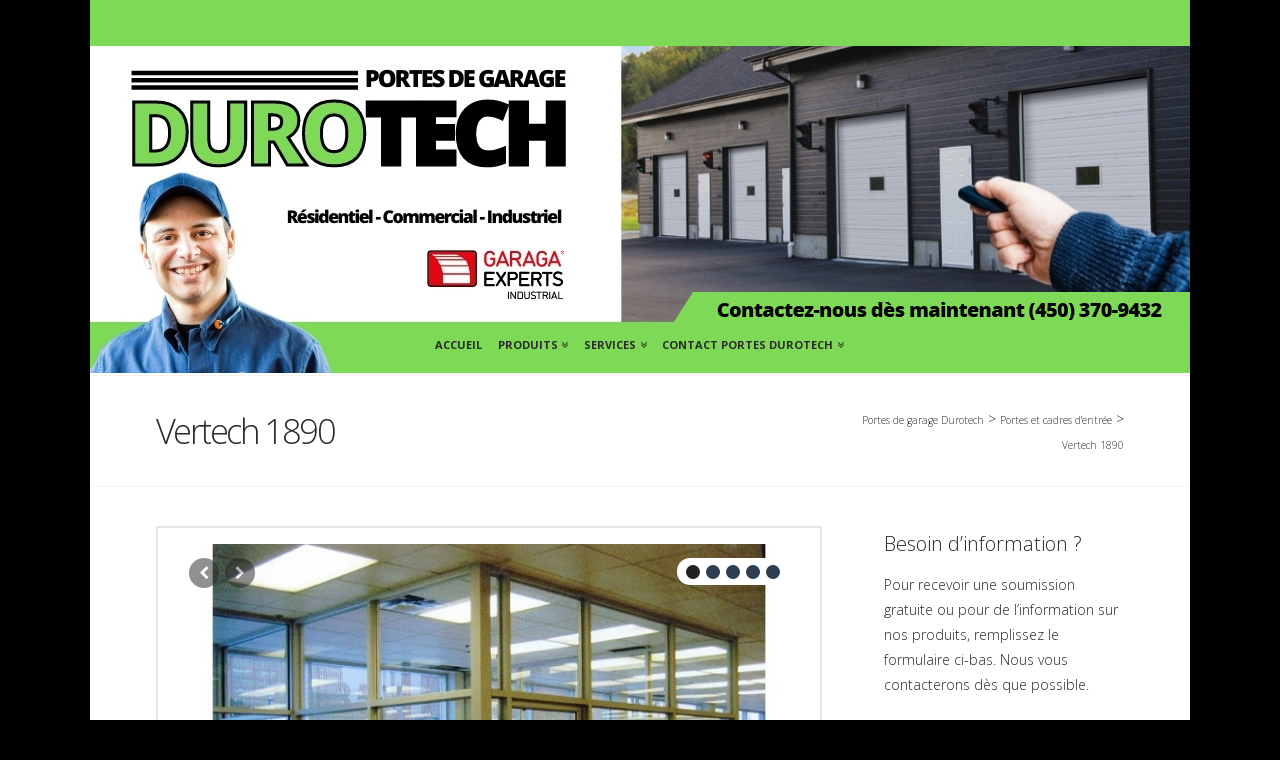

--- FILE ---
content_type: text/html; charset=UTF-8
request_url: https://portesdegaragedurotech.ca/produit/vertech-1890/
body_size: 84390
content:




<!DOCTYPE html>
<!--[if IE 9]><html class="no-js ie9" lang="fr-FR"><![endif]-->
<!--[if gt IE 9]><!--><html class="no-js" lang="fr-FR"><!--<![endif]-->

<head>
  <meta charset="UTF-8">
<script type="text/javascript">
/* <![CDATA[ */
 var gform;gform||(document.addEventListener("gform_main_scripts_loaded",function(){gform.scriptsLoaded=!0}),window.addEventListener("DOMContentLoaded",function(){gform.domLoaded=!0}),gform={domLoaded:!1,scriptsLoaded:!1,initializeOnLoaded:function(o){gform.domLoaded&&gform.scriptsLoaded?o():!gform.domLoaded&&gform.scriptsLoaded?window.addEventListener("DOMContentLoaded",o):document.addEventListener("gform_main_scripts_loaded",o)},hooks:{action:{},filter:{}},addAction:function(o,n,r,t){gform.addHook("action",o,n,r,t)},addFilter:function(o,n,r,t){gform.addHook("filter",o,n,r,t)},doAction:function(o){gform.doHook("action",o,arguments)},applyFilters:function(o){return gform.doHook("filter",o,arguments)},removeAction:function(o,n){gform.removeHook("action",o,n)},removeFilter:function(o,n,r){gform.removeHook("filter",o,n,r)},addHook:function(o,n,r,t,i){null==gform.hooks[o][n]&&(gform.hooks[o][n]=[]);var e=gform.hooks[o][n];null==i&&(i=n+"_"+e.length),gform.hooks[o][n].push({tag:i,callable:r,priority:t=null==t?10:t})},doHook:function(n,o,r){var t;if(r=Array.prototype.slice.call(r,1),null!=gform.hooks[n][o]&&((o=gform.hooks[n][o]).sort(function(o,n){return o.priority-n.priority}),o.forEach(function(o){"function"!=typeof(t=o.callable)&&(t=window[t]),"action"==n?t.apply(null,r):r[0]=t.apply(null,r)})),"filter"==n)return r[0]},removeHook:function(o,n,t,i){var r;null!=gform.hooks[o][n]&&(r=(r=gform.hooks[o][n]).filter(function(o,n,r){return!!(null!=i&&i!=o.tag||null!=t&&t!=o.priority)}),gform.hooks[o][n]=r)}}); 
/* ]]> */
</script>

  <meta name="viewport" content="width=device-width, initial-scale=1.0">
  
  <link rel="profile" href="https://gmpg.org/xfn/11">
  <link rel="pingback" href="https://portesdegaragedurotech.ca/xmlrpc.php">
  <meta name='robots' content='index, follow, max-image-preview:large, max-snippet:-1, max-video-preview:-1' />
<link rel="alternate" hreflang="fr-fr" href="https://portesdegaragedurotech.ca/produit/vertech-1890/" />
<link rel="alternate" hreflang="x-default" href="https://portesdegaragedurotech.ca/produit/vertech-1890/" />

<!-- Google Tag Manager for WordPress by gtm4wp.com -->
<script data-cfasync="false" data-pagespeed-no-defer>
	var gtm4wp_datalayer_name = "dataLayer";
	var dataLayer = dataLayer || [];
</script>
<!-- End Google Tag Manager for WordPress by gtm4wp.com -->
	<!-- This site is optimized with the Yoast SEO plugin v23.6 - https://yoast.com/wordpress/plugins/seo/ -->
	<title>Vertech 1890</title>
	<meta name="description" content="Description des portes d&#039;aluminium vitrées de la série 1890 de Vertech par Door Doctor." />
	<link rel="canonical" href="https://portesdegaragedurotech.ca/produit/vertech-1890/" />
	<meta property="og:locale" content="fr_FR" />
	<meta property="og:type" content="article" />
	<meta property="og:title" content="Vertech 1890" />
	<meta property="og:description" content="Description des portes d&#039;aluminium vitrées de la série 1890 de Vertech par Door Doctor." />
	<meta property="og:url" content="https://portesdegaragedurotech.ca/produit/vertech-1890/" />
	<meta property="og:site_name" content="Portes de garage Durotech" />
	<meta property="article:modified_time" content="2014-07-31T15:40:03+00:00" />
	<meta property="og:image" content="https://portesdegaragedurotech.ca/wp-content/uploads/2014/07/Vertech-1890.jpg" />
	<meta property="og:image:width" content="600" />
	<meta property="og:image:height" content="428" />
	<meta property="og:image:type" content="image/jpeg" />
	<script type="application/ld+json" class="yoast-schema-graph">{"@context":"https://schema.org","@graph":[{"@type":"WebPage","@id":"https://portesdegaragedurotech.ca/produit/vertech-1890/","url":"https://portesdegaragedurotech.ca/produit/vertech-1890/","name":"Vertech 1890","isPartOf":{"@id":"https://portesdegaragedurotech.ca/#website"},"primaryImageOfPage":{"@id":"https://portesdegaragedurotech.ca/produit/vertech-1890/#primaryimage"},"image":{"@id":"https://portesdegaragedurotech.ca/produit/vertech-1890/#primaryimage"},"thumbnailUrl":"https://portesdegaragedurotech.ca/wp-content/uploads/2014/07/Vertech-1890.jpg","datePublished":"2014-07-24T20:23:04+00:00","dateModified":"2014-07-31T15:40:03+00:00","description":"Description des portes d'aluminium vitrées de la série 1890 de Vertech par Door Doctor.","breadcrumb":{"@id":"https://portesdegaragedurotech.ca/produit/vertech-1890/#breadcrumb"},"inLanguage":"fr-FR","potentialAction":[{"@type":"ReadAction","target":["https://portesdegaragedurotech.ca/produit/vertech-1890/"]}]},{"@type":"ImageObject","inLanguage":"fr-FR","@id":"https://portesdegaragedurotech.ca/produit/vertech-1890/#primaryimage","url":"https://portesdegaragedurotech.ca/wp-content/uploads/2014/07/Vertech-1890.jpg","contentUrl":"https://portesdegaragedurotech.ca/wp-content/uploads/2014/07/Vertech-1890.jpg","width":600,"height":428},{"@type":"BreadcrumbList","@id":"https://portesdegaragedurotech.ca/produit/vertech-1890/#breadcrumb","itemListElement":[{"@type":"ListItem","position":1,"name":"Accueil","item":"https://portesdegaragedurotech.ca/"},{"@type":"ListItem","position":2,"name":"Produits","item":"https://portesdegaragedurotech.ca/produit/"},{"@type":"ListItem","position":3,"name":"Vertech 1890"}]},{"@type":"WebSite","@id":"https://portesdegaragedurotech.ca/#website","url":"https://portesdegaragedurotech.ca/","name":"Portes de garage Durotech","description":"Manufacturier et installateur de portes de garage residentielle et commerciales, industrielles","potentialAction":[{"@type":"SearchAction","target":{"@type":"EntryPoint","urlTemplate":"https://portesdegaragedurotech.ca/?s={search_term_string}"},"query-input":{"@type":"PropertyValueSpecification","valueRequired":true,"valueName":"search_term_string"}}],"inLanguage":"fr-FR"}]}</script>
	<!-- / Yoast SEO plugin. -->


<link rel='dns-prefetch' href='//fonts.googleapis.com' />
<link rel="alternate" type="application/rss+xml" title="Portes de garage Durotech &raquo; Flux" href="https://portesdegaragedurotech.ca/feed/" />
<link rel="alternate" type="application/rss+xml" title="Portes de garage Durotech &raquo; Flux des commentaires" href="https://portesdegaragedurotech.ca/comments/feed/" />
<script type="text/javascript">
/* <![CDATA[ */
window._wpemojiSettings = {"baseUrl":"https:\/\/s.w.org\/images\/core\/emoji\/15.0.3\/72x72\/","ext":".png","svgUrl":"https:\/\/s.w.org\/images\/core\/emoji\/15.0.3\/svg\/","svgExt":".svg","source":{"concatemoji":"https:\/\/portesdegaragedurotech.ca\/wp-includes\/js\/wp-emoji-release.min.js?ver=6.6.4"}};
/*! This file is auto-generated */
!function(i,n){var o,s,e;function c(e){try{var t={supportTests:e,timestamp:(new Date).valueOf()};sessionStorage.setItem(o,JSON.stringify(t))}catch(e){}}function p(e,t,n){e.clearRect(0,0,e.canvas.width,e.canvas.height),e.fillText(t,0,0);var t=new Uint32Array(e.getImageData(0,0,e.canvas.width,e.canvas.height).data),r=(e.clearRect(0,0,e.canvas.width,e.canvas.height),e.fillText(n,0,0),new Uint32Array(e.getImageData(0,0,e.canvas.width,e.canvas.height).data));return t.every(function(e,t){return e===r[t]})}function u(e,t,n){switch(t){case"flag":return n(e,"\ud83c\udff3\ufe0f\u200d\u26a7\ufe0f","\ud83c\udff3\ufe0f\u200b\u26a7\ufe0f")?!1:!n(e,"\ud83c\uddfa\ud83c\uddf3","\ud83c\uddfa\u200b\ud83c\uddf3")&&!n(e,"\ud83c\udff4\udb40\udc67\udb40\udc62\udb40\udc65\udb40\udc6e\udb40\udc67\udb40\udc7f","\ud83c\udff4\u200b\udb40\udc67\u200b\udb40\udc62\u200b\udb40\udc65\u200b\udb40\udc6e\u200b\udb40\udc67\u200b\udb40\udc7f");case"emoji":return!n(e,"\ud83d\udc26\u200d\u2b1b","\ud83d\udc26\u200b\u2b1b")}return!1}function f(e,t,n){var r="undefined"!=typeof WorkerGlobalScope&&self instanceof WorkerGlobalScope?new OffscreenCanvas(300,150):i.createElement("canvas"),a=r.getContext("2d",{willReadFrequently:!0}),o=(a.textBaseline="top",a.font="600 32px Arial",{});return e.forEach(function(e){o[e]=t(a,e,n)}),o}function t(e){var t=i.createElement("script");t.src=e,t.defer=!0,i.head.appendChild(t)}"undefined"!=typeof Promise&&(o="wpEmojiSettingsSupports",s=["flag","emoji"],n.supports={everything:!0,everythingExceptFlag:!0},e=new Promise(function(e){i.addEventListener("DOMContentLoaded",e,{once:!0})}),new Promise(function(t){var n=function(){try{var e=JSON.parse(sessionStorage.getItem(o));if("object"==typeof e&&"number"==typeof e.timestamp&&(new Date).valueOf()<e.timestamp+604800&&"object"==typeof e.supportTests)return e.supportTests}catch(e){}return null}();if(!n){if("undefined"!=typeof Worker&&"undefined"!=typeof OffscreenCanvas&&"undefined"!=typeof URL&&URL.createObjectURL&&"undefined"!=typeof Blob)try{var e="postMessage("+f.toString()+"("+[JSON.stringify(s),u.toString(),p.toString()].join(",")+"));",r=new Blob([e],{type:"text/javascript"}),a=new Worker(URL.createObjectURL(r),{name:"wpTestEmojiSupports"});return void(a.onmessage=function(e){c(n=e.data),a.terminate(),t(n)})}catch(e){}c(n=f(s,u,p))}t(n)}).then(function(e){for(var t in e)n.supports[t]=e[t],n.supports.everything=n.supports.everything&&n.supports[t],"flag"!==t&&(n.supports.everythingExceptFlag=n.supports.everythingExceptFlag&&n.supports[t]);n.supports.everythingExceptFlag=n.supports.everythingExceptFlag&&!n.supports.flag,n.DOMReady=!1,n.readyCallback=function(){n.DOMReady=!0}}).then(function(){return e}).then(function(){var e;n.supports.everything||(n.readyCallback(),(e=n.source||{}).concatemoji?t(e.concatemoji):e.wpemoji&&e.twemoji&&(t(e.twemoji),t(e.wpemoji)))}))}((window,document),window._wpemojiSettings);
/* ]]> */
</script>
<style id='wp-emoji-styles-inline-css' type='text/css'>

	img.wp-smiley, img.emoji {
		display: inline !important;
		border: none !important;
		box-shadow: none !important;
		height: 1em !important;
		width: 1em !important;
		margin: 0 0.07em !important;
		vertical-align: -0.1em !important;
		background: none !important;
		padding: 0 !important;
	}
</style>
<link rel='stylesheet' id='wp-block-library-css' href='https://portesdegaragedurotech.ca/wp-includes/css/dist/block-library/style.min.css?ver=6.6.4' type='text/css' media='all' />
<link rel='stylesheet' id='firebox-css' href='https://portesdegaragedurotech.ca/wp-content/plugins/firebox/media/public/css/firebox.css?ver=3.0.3' type='text/css' media='all' />
<style id='classic-theme-styles-inline-css' type='text/css'>
/*! This file is auto-generated */
.wp-block-button__link{color:#fff;background-color:#32373c;border-radius:9999px;box-shadow:none;text-decoration:none;padding:calc(.667em + 2px) calc(1.333em + 2px);font-size:1.125em}.wp-block-file__button{background:#32373c;color:#fff;text-decoration:none}
</style>
<style id='global-styles-inline-css' type='text/css'>
:root{--wp--preset--aspect-ratio--square: 1;--wp--preset--aspect-ratio--4-3: 4/3;--wp--preset--aspect-ratio--3-4: 3/4;--wp--preset--aspect-ratio--3-2: 3/2;--wp--preset--aspect-ratio--2-3: 2/3;--wp--preset--aspect-ratio--16-9: 16/9;--wp--preset--aspect-ratio--9-16: 9/16;--wp--preset--color--black: #000000;--wp--preset--color--cyan-bluish-gray: #abb8c3;--wp--preset--color--white: #ffffff;--wp--preset--color--pale-pink: #f78da7;--wp--preset--color--vivid-red: #cf2e2e;--wp--preset--color--luminous-vivid-orange: #ff6900;--wp--preset--color--luminous-vivid-amber: #fcb900;--wp--preset--color--light-green-cyan: #7bdcb5;--wp--preset--color--vivid-green-cyan: #00d084;--wp--preset--color--pale-cyan-blue: #8ed1fc;--wp--preset--color--vivid-cyan-blue: #0693e3;--wp--preset--color--vivid-purple: #9b51e0;--wp--preset--gradient--vivid-cyan-blue-to-vivid-purple: linear-gradient(135deg,rgba(6,147,227,1) 0%,rgb(155,81,224) 100%);--wp--preset--gradient--light-green-cyan-to-vivid-green-cyan: linear-gradient(135deg,rgb(122,220,180) 0%,rgb(0,208,130) 100%);--wp--preset--gradient--luminous-vivid-amber-to-luminous-vivid-orange: linear-gradient(135deg,rgba(252,185,0,1) 0%,rgba(255,105,0,1) 100%);--wp--preset--gradient--luminous-vivid-orange-to-vivid-red: linear-gradient(135deg,rgba(255,105,0,1) 0%,rgb(207,46,46) 100%);--wp--preset--gradient--very-light-gray-to-cyan-bluish-gray: linear-gradient(135deg,rgb(238,238,238) 0%,rgb(169,184,195) 100%);--wp--preset--gradient--cool-to-warm-spectrum: linear-gradient(135deg,rgb(74,234,220) 0%,rgb(151,120,209) 20%,rgb(207,42,186) 40%,rgb(238,44,130) 60%,rgb(251,105,98) 80%,rgb(254,248,76) 100%);--wp--preset--gradient--blush-light-purple: linear-gradient(135deg,rgb(255,206,236) 0%,rgb(152,150,240) 100%);--wp--preset--gradient--blush-bordeaux: linear-gradient(135deg,rgb(254,205,165) 0%,rgb(254,45,45) 50%,rgb(107,0,62) 100%);--wp--preset--gradient--luminous-dusk: linear-gradient(135deg,rgb(255,203,112) 0%,rgb(199,81,192) 50%,rgb(65,88,208) 100%);--wp--preset--gradient--pale-ocean: linear-gradient(135deg,rgb(255,245,203) 0%,rgb(182,227,212) 50%,rgb(51,167,181) 100%);--wp--preset--gradient--electric-grass: linear-gradient(135deg,rgb(202,248,128) 0%,rgb(113,206,126) 100%);--wp--preset--gradient--midnight: linear-gradient(135deg,rgb(2,3,129) 0%,rgb(40,116,252) 100%);--wp--preset--font-size--small: 13px;--wp--preset--font-size--medium: 20px;--wp--preset--font-size--large: 36px;--wp--preset--font-size--x-large: 42px;--wp--preset--spacing--20: 0.44rem;--wp--preset--spacing--30: 0.67rem;--wp--preset--spacing--40: 1rem;--wp--preset--spacing--50: 1.5rem;--wp--preset--spacing--60: 2.25rem;--wp--preset--spacing--70: 3.38rem;--wp--preset--spacing--80: 5.06rem;--wp--preset--shadow--natural: 6px 6px 9px rgba(0, 0, 0, 0.2);--wp--preset--shadow--deep: 12px 12px 50px rgba(0, 0, 0, 0.4);--wp--preset--shadow--sharp: 6px 6px 0px rgba(0, 0, 0, 0.2);--wp--preset--shadow--outlined: 6px 6px 0px -3px rgba(255, 255, 255, 1), 6px 6px rgba(0, 0, 0, 1);--wp--preset--shadow--crisp: 6px 6px 0px rgba(0, 0, 0, 1);}:where(.is-layout-flex){gap: 0.5em;}:where(.is-layout-grid){gap: 0.5em;}body .is-layout-flex{display: flex;}.is-layout-flex{flex-wrap: wrap;align-items: center;}.is-layout-flex > :is(*, div){margin: 0;}body .is-layout-grid{display: grid;}.is-layout-grid > :is(*, div){margin: 0;}:where(.wp-block-columns.is-layout-flex){gap: 2em;}:where(.wp-block-columns.is-layout-grid){gap: 2em;}:where(.wp-block-post-template.is-layout-flex){gap: 1.25em;}:where(.wp-block-post-template.is-layout-grid){gap: 1.25em;}.has-black-color{color: var(--wp--preset--color--black) !important;}.has-cyan-bluish-gray-color{color: var(--wp--preset--color--cyan-bluish-gray) !important;}.has-white-color{color: var(--wp--preset--color--white) !important;}.has-pale-pink-color{color: var(--wp--preset--color--pale-pink) !important;}.has-vivid-red-color{color: var(--wp--preset--color--vivid-red) !important;}.has-luminous-vivid-orange-color{color: var(--wp--preset--color--luminous-vivid-orange) !important;}.has-luminous-vivid-amber-color{color: var(--wp--preset--color--luminous-vivid-amber) !important;}.has-light-green-cyan-color{color: var(--wp--preset--color--light-green-cyan) !important;}.has-vivid-green-cyan-color{color: var(--wp--preset--color--vivid-green-cyan) !important;}.has-pale-cyan-blue-color{color: var(--wp--preset--color--pale-cyan-blue) !important;}.has-vivid-cyan-blue-color{color: var(--wp--preset--color--vivid-cyan-blue) !important;}.has-vivid-purple-color{color: var(--wp--preset--color--vivid-purple) !important;}.has-black-background-color{background-color: var(--wp--preset--color--black) !important;}.has-cyan-bluish-gray-background-color{background-color: var(--wp--preset--color--cyan-bluish-gray) !important;}.has-white-background-color{background-color: var(--wp--preset--color--white) !important;}.has-pale-pink-background-color{background-color: var(--wp--preset--color--pale-pink) !important;}.has-vivid-red-background-color{background-color: var(--wp--preset--color--vivid-red) !important;}.has-luminous-vivid-orange-background-color{background-color: var(--wp--preset--color--luminous-vivid-orange) !important;}.has-luminous-vivid-amber-background-color{background-color: var(--wp--preset--color--luminous-vivid-amber) !important;}.has-light-green-cyan-background-color{background-color: var(--wp--preset--color--light-green-cyan) !important;}.has-vivid-green-cyan-background-color{background-color: var(--wp--preset--color--vivid-green-cyan) !important;}.has-pale-cyan-blue-background-color{background-color: var(--wp--preset--color--pale-cyan-blue) !important;}.has-vivid-cyan-blue-background-color{background-color: var(--wp--preset--color--vivid-cyan-blue) !important;}.has-vivid-purple-background-color{background-color: var(--wp--preset--color--vivid-purple) !important;}.has-black-border-color{border-color: var(--wp--preset--color--black) !important;}.has-cyan-bluish-gray-border-color{border-color: var(--wp--preset--color--cyan-bluish-gray) !important;}.has-white-border-color{border-color: var(--wp--preset--color--white) !important;}.has-pale-pink-border-color{border-color: var(--wp--preset--color--pale-pink) !important;}.has-vivid-red-border-color{border-color: var(--wp--preset--color--vivid-red) !important;}.has-luminous-vivid-orange-border-color{border-color: var(--wp--preset--color--luminous-vivid-orange) !important;}.has-luminous-vivid-amber-border-color{border-color: var(--wp--preset--color--luminous-vivid-amber) !important;}.has-light-green-cyan-border-color{border-color: var(--wp--preset--color--light-green-cyan) !important;}.has-vivid-green-cyan-border-color{border-color: var(--wp--preset--color--vivid-green-cyan) !important;}.has-pale-cyan-blue-border-color{border-color: var(--wp--preset--color--pale-cyan-blue) !important;}.has-vivid-cyan-blue-border-color{border-color: var(--wp--preset--color--vivid-cyan-blue) !important;}.has-vivid-purple-border-color{border-color: var(--wp--preset--color--vivid-purple) !important;}.has-vivid-cyan-blue-to-vivid-purple-gradient-background{background: var(--wp--preset--gradient--vivid-cyan-blue-to-vivid-purple) !important;}.has-light-green-cyan-to-vivid-green-cyan-gradient-background{background: var(--wp--preset--gradient--light-green-cyan-to-vivid-green-cyan) !important;}.has-luminous-vivid-amber-to-luminous-vivid-orange-gradient-background{background: var(--wp--preset--gradient--luminous-vivid-amber-to-luminous-vivid-orange) !important;}.has-luminous-vivid-orange-to-vivid-red-gradient-background{background: var(--wp--preset--gradient--luminous-vivid-orange-to-vivid-red) !important;}.has-very-light-gray-to-cyan-bluish-gray-gradient-background{background: var(--wp--preset--gradient--very-light-gray-to-cyan-bluish-gray) !important;}.has-cool-to-warm-spectrum-gradient-background{background: var(--wp--preset--gradient--cool-to-warm-spectrum) !important;}.has-blush-light-purple-gradient-background{background: var(--wp--preset--gradient--blush-light-purple) !important;}.has-blush-bordeaux-gradient-background{background: var(--wp--preset--gradient--blush-bordeaux) !important;}.has-luminous-dusk-gradient-background{background: var(--wp--preset--gradient--luminous-dusk) !important;}.has-pale-ocean-gradient-background{background: var(--wp--preset--gradient--pale-ocean) !important;}.has-electric-grass-gradient-background{background: var(--wp--preset--gradient--electric-grass) !important;}.has-midnight-gradient-background{background: var(--wp--preset--gradient--midnight) !important;}.has-small-font-size{font-size: var(--wp--preset--font-size--small) !important;}.has-medium-font-size{font-size: var(--wp--preset--font-size--medium) !important;}.has-large-font-size{font-size: var(--wp--preset--font-size--large) !important;}.has-x-large-font-size{font-size: var(--wp--preset--font-size--x-large) !important;}
:where(.wp-block-post-template.is-layout-flex){gap: 1.25em;}:where(.wp-block-post-template.is-layout-grid){gap: 1.25em;}
:where(.wp-block-columns.is-layout-flex){gap: 2em;}:where(.wp-block-columns.is-layout-grid){gap: 2em;}
:root :where(.wp-block-pullquote){font-size: 1.5em;line-height: 1.6;}
</style>
<link rel='stylesheet' id='wpml-blocks-css' href='https://portesdegaragedurotech.ca/wp-content/plugins/sitepress-multilingual-cms/dist/css/blocks/styles.css?ver=4.6.13' type='text/css' media='all' />
<link rel='stylesheet' id='wpml-legacy-vertical-list-0-css' href='https://portesdegaragedurotech.ca/wp-content/plugins/sitepress-multilingual-cms/templates/language-switchers/legacy-list-vertical/style.min.css?ver=1' type='text/css' media='all' />
<style id='wpml-legacy-vertical-list-0-inline-css' type='text/css'>
.wpml-ls-statics-shortcode_actions, .wpml-ls-statics-shortcode_actions .wpml-ls-sub-menu, .wpml-ls-statics-shortcode_actions a {border-color:#cdcdcd;}.wpml-ls-statics-shortcode_actions a, .wpml-ls-statics-shortcode_actions .wpml-ls-sub-menu a, .wpml-ls-statics-shortcode_actions .wpml-ls-sub-menu a:link, .wpml-ls-statics-shortcode_actions li:not(.wpml-ls-current-language) .wpml-ls-link, .wpml-ls-statics-shortcode_actions li:not(.wpml-ls-current-language) .wpml-ls-link:link {color:#444444;background-color:#ffffff;}.wpml-ls-statics-shortcode_actions a, .wpml-ls-statics-shortcode_actions .wpml-ls-sub-menu a:hover,.wpml-ls-statics-shortcode_actions .wpml-ls-sub-menu a:focus, .wpml-ls-statics-shortcode_actions .wpml-ls-sub-menu a:link:hover, .wpml-ls-statics-shortcode_actions .wpml-ls-sub-menu a:link:focus {color:#000000;background-color:#eeeeee;}.wpml-ls-statics-shortcode_actions .wpml-ls-current-language > a {color:#444444;background-color:#ffffff;}.wpml-ls-statics-shortcode_actions .wpml-ls-current-language:hover>a, .wpml-ls-statics-shortcode_actions .wpml-ls-current-language>a:focus {color:#000000;background-color:#eeeeee;}
</style>
<link rel='stylesheet' id='x-stack-css' href='https://portesdegaragedurotech.ca/wp-content/themes/x-child-renew/style.css' type='text/css' media='all' />
<link rel='stylesheet' id='x-gravity-forms-css' href='https://portesdegaragedurotech.ca/wp-content/themes/x/framework/css/site/gravity_forms/renew.css' type='text/css' media='all' />
<link rel='stylesheet' id='x-font-custom-css' href='//fonts.googleapis.com/css?family=Open+Sans:300,300italic,700,700italic|Open+Sans:700|Open+Sans:800|Open+Sans:700&#038;subset=latin,latin-ext' type='text/css' media='all' />
<link rel='stylesheet' id='x-shortcodes-css' href='https://portesdegaragedurotech.ca/wp-content/plugins/x-shortcodes/css/renew.css' type='text/css' media='all' />
<link rel='stylesheet' id='appointments-css' href='https://portesdegaragedurotech.ca/wp-content/plugins/appointments/css/front.css?ver=2.3.0' type='text/css' media='all' />
<script type="text/javascript" src="https://portesdegaragedurotech.ca/wp-includes/js/jquery/jquery.min.js?ver=3.7.1" id="jquery-core-js"></script>
<script type="text/javascript" src="https://portesdegaragedurotech.ca/wp-includes/js/jquery/jquery-migrate.min.js?ver=3.4.1" id="jquery-migrate-js"></script>
<script type="text/javascript" src="https://portesdegaragedurotech.ca/wp-content/themes/x/framework/js/dist/site/x-head.min.js" id="x-site-head-js"></script>
<script type="text/javascript" id="wpml-browser-redirect-js-extra">
/* <![CDATA[ */
var wpml_browser_redirect_params = {"pageLanguage":"fr","languageUrls":{"fr_fr":"https:\/\/portesdegaragedurotech.ca\/produit\/vertech-1890\/","fr":"https:\/\/portesdegaragedurotech.ca\/produit\/vertech-1890\/"},"cookie":{"name":"_icl_visitor_lang_js","domain":"portesdegaragedurotech.ca","path":"\/","expiration":24}};
/* ]]> */
</script>
<script type="text/javascript" src="https://portesdegaragedurotech.ca/wp-content/plugins/sitepress-multilingual-cms/dist/js/browser-redirect/app.js?ver=4.6.13" id="wpml-browser-redirect-js"></script>
<script type="text/javascript" src="https://portesdegaragedurotech.ca/wp-content/plugins/x-shortcodes/js/dist/site/x-shortcodes-head.min.js" id="x-shortcodes-site-head-js"></script>
<link rel="https://api.w.org/" href="https://portesdegaragedurotech.ca/wp-json/" /><link rel='shortlink' href='https://portesdegaragedurotech.ca/?p=7275' />
<link rel="alternate" title="oEmbed (JSON)" type="application/json+oembed" href="https://portesdegaragedurotech.ca/wp-json/oembed/1.0/embed?url=https%3A%2F%2Fportesdegaragedurotech.ca%2Fproduit%2Fvertech-1890%2F" />
<link rel="alternate" title="oEmbed (XML)" type="text/xml+oembed" href="https://portesdegaragedurotech.ca/wp-json/oembed/1.0/embed?url=https%3A%2F%2Fportesdegaragedurotech.ca%2Fproduit%2Fvertech-1890%2F&#038;format=xml" />
<meta name="generator" content="WPML ver:4.6.13 stt:4;" />
		<script type="text/javascript">
		var ajaxurl = 'https://portesdegaragedurotech.ca/wp-admin/admin-ajax.php';
		</script>
	<!-- HFCM by 99 Robots - Snippet # 1: Header Script -->
<meta name="facebook-domain-verification" content="hawukpzhtsl87nnuiogs899l4chicw" />
<!-- Meta Pixel Code -->
<script>
  !function(f,b,e,v,n,t,s)
  {if(f.fbq)return;n=f.fbq=function(){n.callMethod?
  n.callMethod.apply(n,arguments):n.queue.push(arguments)};
  if(!f._fbq)f._fbq=n;n.push=n;n.loaded=!0;n.version='2.0';
  n.queue=[];t=b.createElement(e);t.async=!0;
  t.src=v;s=b.getElementsByTagName(e)[0];
  s.parentNode.insertBefore(t,s)}(window, document,'script',
  'https://connect.facebook.net/en_US/fbevents.js');
  fbq('init', '409562891130248');
  fbq('track', 'PageView');
</script>
<noscript><img height="1" width="1" style="display:none"
  src=https://www.facebook.com/tr?id=409562891130248&ev=PageView&noscript=1
/></noscript>
<!-- End Meta Pixel Code -->
<!-- /end HFCM by 99 Robots -->

<!-- Google Tag Manager for WordPress by gtm4wp.com -->
<!-- GTM Container placement set to manual -->
<script data-cfasync="false" data-pagespeed-no-defer>
	var dataLayer_content = {"pagePostType":"produit","pagePostType2":"single-produit","pagePostAuthor":"rolladmedia"};
	dataLayer.push( dataLayer_content );
</script>
<script data-cfasync="false">
(function(w,d,s,l,i){w[l]=w[l]||[];w[l].push({'gtm.start':
new Date().getTime(),event:'gtm.js'});var f=d.getElementsByTagName(s)[0],
j=d.createElement(s),dl=l!='dataLayer'?'&l='+l:'';j.async=true;j.src=
'//www.googletagmanager.com/gtm.js?id='+i+dl;f.parentNode.insertBefore(j,f);
})(window,document,'script','dataLayer','GTM-MWH384N');
</script>
<!-- End Google Tag Manager for WordPress by gtm4wp.com -->
<meta property="og:site_name" content="Portes de garage Durotech"><meta property="og:title" content="Vertech 1890"><meta property="og:description" content="&hellip;"><meta property="og:image" content="https://portesdegaragedurotech.ca/wp-content/uploads/2014/07/Vertech-1890.jpg"><meta property="og:url" content="https://portesdegaragedurotech.ca/produit/vertech-1890/"><meta property="og:type" content="article"><link rel="shortcut icon" href="/wp-content/uploads/2022/07/favicon.png"><link rel="apple-touch-icon-precomposed" href="//portesdegaragedurotech.ca/wp-content/uploads/2022/07/favicon.png"><meta name="msapplication-TileColor" content="#ffffff"><meta name="msapplication-TileImage" content="//portesdegaragedurotech.ca/wp-content/uploads/2022/07/favicon.png"><meta name="generator" content="Powered by Visual Composer - drag and drop page builder for WordPress."/>
			<style type="text/css">
			.entry-content td{border:none;width:50%}td.free,div.free {background: #EE1C25 !important;}td.busy,div.busy {background: #dedede !important;}td.notpossible,div.notpossible {background: #dedede !important;}			</style>
					<style type="text/css" id="wp-custom-css">
			.x-btn-navbar {
    margin-top: 0px!important;
}
.x-btn-navbar, .x-btn-navbar.collapsed {
    font-size: 30px!important;
}
.x-btn-navbar {
    padding: 10px 15px!important;
}
.x-navbar .x-nav>li>a {
letter-spacing: 0px;
}
.button-quai {
	font-size:20px;
	font-weight:600;
	padding:15px 30px;
	color:#fff;
	background-color:#7ed956;
	border-radius:40px;
	line-height: 26px;
	text-align:center;
	display: block;
	text-decoration: none;
	white-space: pre; /* CSS2 */
white-space: -moz-pre-wrap; /* Mozilla */
white-space: -hp-pre-wrap; /* HP printers */
white-space: -o-pre-wrap; /* Opera 7 */
white-space: -pre-wrap; /* Opera 4-6 */
white-space: pre-wrap; /* CSS 2.1 */
white-space: pre-line; /* CSS 3 (and 2.1 as well, actually) */
word-wrap: break-word; /* IE */
}
.button-quai:hover {
	color:#fff;
	background-color:#000;
}
@media screen and (max-width: 730px) {
	.button-quai {
	font-size:14px;
	padding:10px 20px;
	line-height: 20px;
}
}
@media (max-width: 979px) {
    .x-navbar .x-nav-collapse .x-nav li a:hover, .x-navbar .x-nav-collapse .x-nav .current-menu-item > a {
        color: #000!important;
    }
	.x-nav-collapse .sub-menu {
        margin: 0 0.5em!important;
    }
	    .x-navbar .x-nav-collapse .x-nav li a {
        font-size: 1.6rem!important;
    }
	#menu-footer li::before {
	display:none;
}
	.x-colophon.bottom {
    font-size: 1.4rem;
}
	.x-colophon.bottom .x-nav li {
    margin: 10px!important;
}
	.x-colophon.bottom .x-nav li {
    display: block!important;
}
}		</style>
		<style id="x-customizer-css-output" type="text/css">body{background-color:#000000;}a,h1 a:hover,h2 a:hover,h3 a:hover,h4 a:hover,h5 a:hover,h6 a:hover,.x-comment-time:hover,#reply-title small a,.comment-reply-link:hover,.x-comment-author a:hover{color:#222222;}a:hover,#reply-title small a:hover,.x-recent-posts a:hover .h-recent-posts{color:#7ed956;}.entry-title:before{color:#2a2a2a;}a.x-img-thumbnail:hover,li.bypostauthor > article.comment{border-color:#222222;}.flex-direction-nav a,.flex-control-nav a:hover,.flex-control-nav a.flex-active,.x-dropcap,.x-skill-bar .bar,.x-pricing-column.featured h2,.h-comments-title small,.pagination a:hover,.x-entry-share .x-share:hover,.entry-thumb,.widget_tag_cloud .tagcloud a:hover,.widget_product_tag_cloud .tagcloud a:hover,.x-highlight,.x-recent-posts .x-recent-posts-img,.x-recent-posts .x-recent-posts-img:before,.x-portfolio-filters{background-color:#222222;}.x-recent-posts a:hover .x-recent-posts-img,.x-portfolio-filters:hover{background-color:#7ed956;}.x-container-fluid.width{width:88%;}.x-container-fluid.max{max-width:1100px;}.site,.x-navbar.x-navbar-fixed-top.x-container-fluid.max.width{width:88%;max-width:1100px;}.x-main{width:68.79803%;}.x-sidebar{width:24.79803%;}.x-topbar .p-info,.x-topbar .p-info a,.x-topbar .x-social-global a{color:#2a2a2a;}.x-topbar .p-info a:hover{color:#959baf;}.x-topbar{background-color:#7ed956;}.x-logobar{background-color:#ffffff;}.x-navbar .x-nav > li:before{padding-top:5px;}.x-brand,.x-brand:hover,.x-navbar .x-nav > li > a,.x-navbar .sub-menu li > a{color:#2a2a2a;}.x-navbar .x-nav > li > a:hover,.x-navbar .x-nav > .sfHover > a,.x-navbar .x-nav > .current-menu-item > a,.x-navbar .sub-menu li > a:hover,.x-navbar .sub-menu li.sfHover > a,.x-navbar .sub-menu li.current-menu-item > a,.x-nav .x-megamenu > .sub-menu > li > a{color:#ffffff;}.x-btn-navbar,.x-btn-navbar:hover{color:#7ed956;}.x-navbar .sub-menu li:before,.x-navbar .sub-menu li:after{background-color:#2a2a2a;}.x-navbar,.x-navbar .sub-menu{background-color:#707070 !important;}.x-btn-navbar,.x-btn-navbar.collapsed:hover{background-color:#f4f8f9;}.x-btn-navbar.collapsed{background-color:#7ed956;}.x-navbar .x-nav > li > a:hover,.x-navbar .x-nav > li.sfHover > a,.x-navbar .x-nav > li.current-menu-item > a{box-shadow:0 2px 0 0 #ffffff;}.x-navbar .x-nav > li{height:50px;padding-top:5px;}.sf-menu > li ul{top:50px;}.x-colophon.bottom{background-color:#7ed956;}.x-colophon.bottom,.x-colophon.bottom a,.x-colophon.bottom .x-social-global a{color:#2a2a2a;}.h-landmark{font-weight:300;}.x-comment-author a{color:#2a2a2a;}.x-comment-author a,.comment-form-author label,.comment-form-email label,.comment-form-url label,.comment-form-rating label,.comment-form-comment label,.widget_calendar #wp-calendar caption,.widget_calendar #wp-calendar th,.x-accordion-heading .x-accordion-toggle,.x-nav-tabs > li > a:hover,.x-nav-tabs > .active > a,.x-nav-tabs > .active > a:hover{color:#2a2a2a;}.widget_calendar #wp-calendar th{border-bottom-color:#2a2a2a;}.pagination span.current,.x-portfolio-filters-menu,.widget_tag_cloud .tagcloud a,.h-feature-headline span i,.widget_price_filter .ui-slider .ui-slider-handle{background-color:#2a2a2a;}@media (max-width:979px){.x-navbar .x-nav > li{height:auto;padding-top:0;}.x-navbar .x-nav-collapse .x-nav li a{color:#2a2a2a;box-shadow:none;}.x-navbar .x-nav-collapse .x-nav li a:hover,.x-navbar .x-nav-collapse .x-nav .current-menu-item > a{color:#ffffff;}.x-widgetbar{left:0;right:0;}}body{font-size:14px;font-style:normal;font-weight:300;color:#2a2a2a;}a:focus,select:focus,input[type="file"]:focus,input[type="radio"]:focus,input[type="submit"]:focus,input[type="checkbox"]:focus{outline:thin dotted #333;outline:5px auto #222222;outline-offset:-1px;}h1,h2,h3,h4,h5,h6,.h1,.h2,.h3,.h4,.h5,.h6{font-style:normal;font-weight:800;letter-spacing:px;}.w-h{font-weight:800 !important;}.x-main.full{float:none;display:block;width:auto;}@media (max-width:979px){.x-main.full,.x-main.left,.x-main.right,.x-sidebar.left,.x-sidebar.right{float:none;display:block;width:auto !important;}}.entry-header,.entry-content{font-size:14px;}.x-brand{font-style:normal;font-weight:700;letter-spacing:px;text-transform:uppercase;}.x-brand img{width:200px;}body,input,button,select,textarea{font-family:"Open Sans","Helvetica Neue",Helvetica,sans-serif;}h1,h2,h3,h4,h5,h6,.h1,.h2,.h3,.h4,.h5,.h6{font-family:"Open Sans","Helvetica Neue",Helvetica,sans-serif;}.x-brand{font-family:"Open Sans","Helvetica Neue",Helvetica,sans-serif;}.x-navbar .x-nav > li > a{font-family:"Open Sans","Helvetica Neue",Helvetica,sans-serif;}h1,h2,h3,h4,h5,h6,.h1,.h2,.h3,.h4,.h5,.h6,h1 a,h2 a,h3 a,h4 a,h5 a,h6 a,.h1 a,.h2 a,.h3 a,.h4 a,.h5 a,.h6 a,blockquote{color:#2a2a2a;}.cfc-h-tx{color:#2a2a2a !important;}.cfc-h-bd{border-color:#2a2a2a !important;}.cfc-h-bg{background-color:#2a2a2a !important;}.cfc-b-tx{color:#2a2a2a !important;}.cfc-b-bd{border-color:#2a2a2a !important;}.cfc-b-bg{background-color:#2a2a2a !important;}.x-navbar{font-size:11px;}body.x-navbar-fixed-top-active .x-navbar-wrap{height:50px;}.x-navbar-inner{min-height:50px;}.x-logobar-inner{padding-top:15px;padding-bottom:15px;}.x-brand{font-size:42px;font-size:4.2rem;}.x-navbar .x-brand{margin-top:10px;}.x-navbar .x-nav > li > a{font-style:normal;font-weight:700;text-transform:uppercase;}.x-btn-navbar{margin-top:23px;;}.x-btn-navbar,.x-btn-navbar.collapsed{font-size:21px;}@media (max-width:979px){body.x-navbar-fixed-top-active .x-navbar-wrap{height:auto;}}.x-btn,.button,[type="submit"]{color:#000000;border-color:#7ed956;background-color:#7ed956;}.x-btn:hover,.button:hover,[type="submit"]:hover{color:#ffffff;border-color:#000000;background-color:#000000;}.x-btn.x-btn-real,.x-btn.x-btn-real:hover{margin-bottom:0.25em;text-shadow:0 0.075em 0.075em rgba(0,0,0,0.65);}.x-btn.x-btn-real{box-shadow:0 0.25em 0 0 #a71000,0 4px 9px rgba(0,0,0,0.75);}.x-btn.x-btn-real:hover{box-shadow:0 0.25em 0 0 #a71000,0 4px 9px rgba(0,0,0,0.75);}.x-btn.x-btn-flat,.x-btn.x-btn-flat:hover{margin-bottom:0;text-shadow:0 0.075em 0.075em rgba(0,0,0,0.65);box-shadow:none;}.x-btn.x-btn-transparent,.x-btn.x-btn-transparent:hover{margin-bottom:0;border-width:3px;text-shadow:none;text-transform:uppercase;background-color:transparent;box-shadow:none;}.x-btn-circle-wrap:before{width:172px;height:43px;background:url(https://portesdegaragedurotech.ca/wp-content/themes/x/framework/img/global/btn-circle-top-small.png) center center no-repeat;-webkit-background-size:172px 43px;background-size:172px 43px;}.x-btn-circle-wrap:after{width:190px;height:43px;background:url(https://portesdegaragedurotech.ca/wp-content/themes/x/framework/img/global/btn-circle-bottom-small.png) center center no-repeat;-webkit-background-size:190px 43px;background-size:190px 43px;}.x-btn,.x-btn:hover,.button,.button:hover,[type="submit"],[type="submit"]:hover{text-shadow:0 0.075em 0.075em rgba(0,0,0,0.5);}.x-btn,.button,[type="submit"]{border-radius:0.25em;}body .gform_wrapper .gfield_required,body .gform_wrapper span.ginput_total{color:#222222;}body .gform_wrapper h2.gsection_title,body .gform_wrapper h3.gform_title{font-weight:800;letter-spacing:px !important;}body .gform_wrapper .top_label .gfield_label,body .gform_wrapper .left_label .gfield_label,body .gform_wrapper .right_label .gfield_label{font-weight:300;}</style>  <!-- Global site tag (gtag.js) - Google Analytics -->
<script async src=https://www.googletagmanager.com/gtag/js?id=G-W3Y24WSZ6L></script>
<script>
  window.dataLayer = window.dataLayer || [];
  function gtag(){dataLayer.push(arguments);}
  gtag('js', new Date());
 
  gtag('config', 'G-W3Y24WSZ6L');
</script>
</head>

<body data-rsssl=1 class="produit-template-default single single-produit postid-7275 x-renew x-navbar-fixed-top-active x-boxed-layout-active x-content-sidebar-active wpb-js-composer js-comp-ver-4.1.3 vc_responsive x-v3_0_1 x-child-theme-active x-shortcodes-v2_4_0">
    
<!-- GTM Container placement set to manual -->
<!-- Google Tag Manager (noscript) -->
				<noscript><iframe src="https://www.googletagmanager.com/ns.html?id=GTM-MWH384N" height="0" width="0" style="display:none;visibility:hidden" aria-hidden="true"></iframe></noscript>
<!-- End Google Tag Manager (noscript) -->  <div id="top" class="site">

  
  
  <header class="masthead masthead-stacked" role="banner">
    <div class="contact_image"></div>
    

  <div class="x-topbar">
    <div class="x-topbar-inner x-container-fluid max width">
            <p class="p-info"><script type="text/javascript" src="https://w.sharethis.com/button/buttons.js"></script>
<script type="text/javascript">stLight.options({publisher: "575c3be4-9fcc-4db6-893a-6275f3f671fd"}); </script>
<div class="social">
  <span class='st_email_large'></span>
  <span class='st_facebook_large'></span>
  <span class='st_linkedin_large'></span>
  <span class='st_sharethis_large'></span>
  <span class='st_twitter_large'></span>

</div></p>
            <div class="x-social-global"></div>    </div>
  </div>

    

  <div class="x-logobar">
    <img src="/wp-content/uploads/2022/07/header-mobile.jpg" alt="Logo Mobile">
    <p class="telephone-mobile">Contactez-nous dès maintenant <a href="tel:14503220173">(450) 370-9432</a></p>
    <!-- end .x-logobar-inner -->
  </div> <!-- end .x-logobar -->

  <div class="x-navbar-wrap">
    <div class="x-navbar">
      <div class="x-navbar-inner">
        <div class="x-container-fluid max width">
          
<a href="#" class="x-btn-navbar collapsed" data-toggle="collapse" data-target=".x-nav-collapse">
  <i class="x-icon-bars"></i><span class="visually-hidden">Navigation</span>
</a>

<nav class="x-nav-collapse collapse" role="navigation">

  <ul id="menu-menu-principal" class="x-nav sf-menu"><li id="menu-item-7535" class="menu-item menu-item-type-custom menu-item-object-custom menu-item-7535"><a href="/">Accueil</a></li>
<li id="menu-item-6219" class="menu-item menu-item-type-custom menu-item-object-custom menu-item-has-children menu-item-6219"><a href="#">Produits</a>
<ul class="sub-menu">
	<li id="menu-item-6215" class="menu-item menu-item-type-custom menu-item-object-custom menu-item-has-children menu-item-6215"><a href="#">Résidentiel</a>
	<ul class="sub-menu">
		<li id="menu-item-169" class="menu-item menu-item-type-taxonomy menu-item-object-categorie menu-item-169 tax-item tax-item-13"><a href="https://portesdegaragedurotech.ca/produits/portes/">Portes de garage</a></li>
		<li id="menu-item-168" class="menu-item menu-item-type-taxonomy menu-item-object-categorie menu-item-168 tax-item tax-item-14"><a href="https://portesdegaragedurotech.ca/produits/porte-garage-residentiel/ouvre-portes/">Ouvre-portes</a></li>
		<li id="menu-item-1130" class="menu-item menu-item-type-taxonomy menu-item-object-categorie menu-item-1130 tax-item tax-item-15"><a href="https://portesdegaragedurotech.ca/produits/porte-garage-residentiel/accessoires/">Accessoires d&rsquo;ouvre-portes</a></li>
		<li id="menu-item-21442" class="menu-item menu-item-type-custom menu-item-object-custom menu-item-21442"><a href="/produits/porte-garage-residentiel/portes-entree-residentielles/">Portes d&rsquo;entrée</a></li>
		<li id="menu-item-21443" class="menu-item menu-item-type-custom menu-item-object-custom menu-item-21443"><a href="/produits/porte-garage-residentiel/poignees-et-serrures-de-porte/">Poignées et serrures</a></li>
	</ul>
</li>
	<li id="menu-item-6216" class="menu-item menu-item-type-custom menu-item-object-custom menu-item-has-children menu-item-6216"><a href="#">Commercial</a>
	<ul class="sub-menu">
		<li id="menu-item-174" class="menu-item menu-item-type-taxonomy menu-item-object-categorie menu-item-174 tax-item tax-item-18"><a href="https://portesdegaragedurotech.ca/produits/porte-garage-commercial/portes-garage-commercial/">Portes</a></li>
		<li id="menu-item-173" class="menu-item menu-item-type-taxonomy menu-item-object-categorie menu-item-173 tax-item tax-item-19"><a href="https://portesdegaragedurotech.ca/produits/porte-garage-commercial/ouvre-portes-garage-commercial/">Ouvre-portes</a></li>
		<li id="menu-item-171" class="menu-item menu-item-type-taxonomy menu-item-object-categorie menu-item-171 tax-item tax-item-20"><a href="https://portesdegaragedurotech.ca/produits/porte-garage-commercial/accessoires-porte-garage-commercial/">Accessoires d&rsquo;ouvre-portes</a></li>
	</ul>
</li>
	<li id="menu-item-6217" class="menu-item menu-item-type-custom menu-item-object-custom menu-item-has-children menu-item-6217"><a href="#">Portes Industrielles spécialisées</a>
	<ul class="sub-menu">
		<li id="menu-item-1265" class="menu-item menu-item-type-taxonomy menu-item-object-categorie menu-item-1265 tax-item tax-item-28"><a href="https://portesdegaragedurotech.ca/produits/porte-garage-industriel/portes-roulantes/">Portes roulantes</a></li>
		<li id="menu-item-178" class="menu-item menu-item-type-taxonomy menu-item-object-categorie menu-item-178 tax-item tax-item-26"><a href="https://portesdegaragedurotech.ca/produits/porte-garage-industriel/portes-souples-ouverture-rapide/">Portes souples à ouverture rapide</a></li>
		<li id="menu-item-22078" class="menu-item menu-item-type-custom menu-item-object-custom menu-item-22078"><a href="/equipement-pour-quai-de-chargement/">Équipement quai de chargement</a></li>
		<li id="menu-item-175" class="menu-item menu-item-type-taxonomy menu-item-object-categorie menu-item-175 tax-item tax-item-29"><a href="https://portesdegaragedurotech.ca/produits/porte-garage-industriel/abris-coussins-etancheite/">Abris et coussins d&rsquo;étanchéité</a></li>
		<li id="menu-item-1063" class="menu-item menu-item-type-taxonomy menu-item-object-categorie menu-item-1063 tax-item tax-item-46"><a href="https://portesdegaragedurotech.ca/produits/porte-garage-industriel/barrieres-automatiques/">Barrières automatiques</a></li>
		<li id="menu-item-1066" class="menu-item menu-item-type-taxonomy menu-item-object-categorie menu-item-1066 tax-item tax-item-45"><a href="https://portesdegaragedurotech.ca/produits/porte-garage-industriel/portes-lanieres/">Portes à lanières</a></li>
		<li id="menu-item-2863" class="menu-item menu-item-type-taxonomy menu-item-object-categorie menu-item-2863 tax-item tax-item-172"><a href="https://portesdegaragedurotech.ca/produits/porte-garage-industriel/equipement-de-securite/">Équipement de sécurité</a></li>
	</ul>
</li>
	<li id="menu-item-6218" class="menu-item menu-item-type-custom menu-item-object-custom menu-item-has-children menu-item-6218"><a href="#">Portes et cadres d&rsquo;entrée</a>
	<ul class="sub-menu">
		<li id="menu-item-958" class="menu-item menu-item-type-taxonomy menu-item-object-categorie menu-item-958 tax-item tax-item-38"><a href="https://portesdegaragedurotech.ca/produits/portes-cadres/portes-en-acier-aluminium/">Portes en acier et en aluminium</a></li>
		<li id="menu-item-956" class="menu-item menu-item-type-taxonomy menu-item-object-categorie menu-item-956 tax-item tax-item-40"><a href="https://portesdegaragedurotech.ca/produits/portes-cadres/grilles-de-securite/">Grilles de sécurité</a></li>
		<li id="menu-item-960" class="menu-item menu-item-type-taxonomy menu-item-object-categorie menu-item-960 tax-item tax-item-41"><a href="https://portesdegaragedurotech.ca/produits/portes-cadres/quincaillerie-serrurerie/">Quincaillerie et serrurerie</a></li>
	</ul>
</li>
</ul>
</li>
<li id="menu-item-962" class="menu-item menu-item-type-custom menu-item-object-custom menu-item-has-children menu-item-962"><a href="#">Services</a>
<ul class="sub-menu">
	<li id="menu-item-963" class="menu-item menu-item-type-post_type menu-item-object-page menu-item-963"><a href="https://portesdegaragedurotech.ca/service-commercial-de-reparation/">Service commercial de réparation</a></li>
	<li id="menu-item-182" class="menu-item menu-item-type-post_type menu-item-object-page menu-item-182"><a href="https://portesdegaragedurotech.ca/service-residentiel-de-reparation/">Service résidentiel de réparation</a></li>
	<li id="menu-item-5896" class="menu-item menu-item-type-custom menu-item-object-custom menu-item-5896"><a target="_blank" rel="noopener" href="http://www.garaga-grand-montreal.com/ca/fr/centredesign/selection/">Centre du design</a></li>
</ul>
</li>
<li id="menu-item-157" class="menu-item menu-item-type-post_type menu-item-object-page menu-item-has-children menu-item-157"><a href="https://portesdegaragedurotech.ca/contact-portes-durotech/">Contact Portes Durotech</a>
<ul class="sub-menu">
	<li id="menu-item-1067" class="menu-item menu-item-type-post_type menu-item-object-page menu-item-1067"><a href="https://portesdegaragedurotech.ca/contact-portes-durotech/">Contact Portes Durotech</a></li>
	<li id="menu-item-964" class="menu-item menu-item-type-post_type menu-item-object-page menu-item-964"><a href="https://portesdegaragedurotech.ca/soumission/">Soumission résidentielle</a></li>
	<li id="menu-item-3147" class="menu-item menu-item-type-post_type menu-item-object-page menu-item-3147"><a href="https://portesdegaragedurotech.ca/soumission-commerciale/">Soumission commerciale</a></li>
	<li id="menu-item-5487" class="menu-item menu-item-type-post_type menu-item-object-page menu-item-5487"><a href="https://portesdegaragedurotech.ca/offres-emploi/">Offres d’emploi</a></li>
</ul>
</li>
</ul>
</nav> <!-- end .x-nav-collapse.collapse -->        </div>
      </div> <!-- end .x-navbar-inner -->
    </div> <!-- end .x-navbar -->
  </div> <!-- end .x-navbar-wrap -->

  </header>

    
  
    <header class="x-header-landmark">
      <div class="x-container-fluid max width">
        <div class="x-landmark-breadcrumbs-wrap">
          <div class="x-landmark">
          
          
                      
            <h1 class="h-landmark"><span>Vertech 1890</span></h1>


                      
          </div>
          

                                    <div class="x-breadcrumbs-wrap">
                                <!-- Breadcrumb NavXT 7.3.1 -->
<a title="Go to Portes de garage Durotech." href="https://portesdegaragedurotech.ca" class="home">Portes de garage Durotech</a> &gt; <span property="itemListElement" typeof="ListItem"><a property="item" typeof="WebPage" title="Go to the Portes et cadres d&#039;entrée Catégories archives." href="https://portesdegaragedurotech.ca/produits/portes-cadres/" class="taxonomy categorie" ><span property="name">Portes et cadres d'entrée</span></a><meta property="position" content="2"></span> &gt; <a title="Go to Vertech 1890." href="https://portesdegaragedurotech.ca/produit/vertech-1890/">Vertech 1890</a>              </div>
                      
          
        </div>
      </div>
    </header>

    <div class="x-container-fluid max width offset cf">
    <div class="x-main left" role="main">

            
      
				<div class="post-produit-wrapper">
										
                  <div id="sliderWrapper">                                      
                         	
                            						<div class="x-flexslider-shortcode-container with-container"><div  class="x-flexslider x-flexslider-shortcode x-flexslider-shortcode-1" ><ul class="x-slides"><li  class="x-slide" ><img src="https://portesdegaragedurotech.ca/wp-content/uploads/2014/07/ss88_1600.jpg" alt="Portes d'aluminium vitrées de la série 1890 de Vertech" /></li><li  class="x-slide" ><img src="https://portesdegaragedurotech.ca/wp-content/uploads/2014/07/ss88_1600-5.jpg" alt="Portes d'aluminium vitrées de la série 1890 de Vertech" /></li><li  class="x-slide" ><img src="https://portesdegaragedurotech.ca/wp-content/uploads/2014/07/ss88_1600-8.jpg" alt="Portes d'aluminium vitrées de la série 1890 de Vertech" /></li><li  class="x-slide" ><img src="https://portesdegaragedurotech.ca/wp-content/uploads/2014/07/ss88_1660.jpg" alt="Portes d'aluminium vitrées de la série 1890 de Vertech" /></li><li  class="x-slide" ><img src="https://portesdegaragedurotech.ca/wp-content/uploads/2014/07/ss88_1700.jpg" alt="Portes d'aluminium vitrées de la série 1890 de Vertech" /></li></ul></div></div><script>jQuery(window).load(function() {jQuery('.x-flexslider-shortcode-1').flexslider({selector       : '.x-slides > li',prevText       : '<i class="x-icon-chevron-left"></i>',nextText       : '<i class="x-icon-chevron-right"></i>',animation      : 'slide',controlNav     : true,directionNav   : true,slideshowSpeed : 5000,animationSpeed : 600,slideshow      : false,randomize      : false,pauseOnHover   : true,useCSS         : true,touch          : true,video          : true,smoothHeight   : true,easing         : 'easeInOutExpo'});});</script>                            
                            
                                                   	 
                                          
                                           
                  </div>                    
                    
                    
                <div class="description-produit-wrapper">
                <div class="socialTools">
                    <div class="addthis_toolbox addthis_default_style addthis_32x32_style">
                    <a class="addthis_button_email"></a>
                    <a class="addthis_button_facebook"></a>
                    <a class="addthis_button_twitter"></a>
                    <a class="addthis_button_linkedin"></a>
                    <a class="addthis_button_compact"></a>
                    <a class="addthis_counter addthis_bubble_style"></a></div>
                    <script type="text/javascript" src="https://s7.addthis.com/js/250/addthis_widget.js#pubid=ra-4e78fab302a8e07b"></script>
                </div>    

                  <div class="description-produit">
                   <p>Les portes d&rsquo;aluminium vitrées de la série 1890 de Vertech sont des portes isolées à recouvrement uni d&rsquo;aluminium 1/8&Prime; d&rsquo;épaisseur intérieur et extérieur qui vous offrent des performances inégalées.</p>
<p>Toutes les portes d&rsquo;aluminium Vertech sont d&rsquo;alliage 6063-T5, avec des parcloses à enclenchement. Les sections sont assemblées, mortaisées et soudées aux quatre coins, et une tige en acier insérée et boulonnée à l&rsquo;intérieur de la traverse du bas complète l&rsquo;assemblage.</p>
<p>Les portes vitrées de Vertech sont garanties contre tous défauts des matériaux pour un an à compter de la date d&rsquo;acceptation des travaux.</p>
                  </div>
                </div>
               <div class="docWrapper">
				                
                                 <div id="download-docs" class="">
                  <p class="download-center">Téléchargement(s)</p>
                      <ul>                           <li><a href="https://portesdegaragedurotech.ca/wp-content/uploads/2014/07/Vertech-Catalogue-2002.pdf" target="_blank">Vertech Catalogue</a></li>
                                                  </ul>
                         <br style=" clear: left">
                </div>
				  
                
                 <br style=" clear: left">
                </div>
              
				                <div id="tabsWebloft">
                  <ul class="x-nav x-nav-tabs two-up left">                   <li class="x-nav-tabs-item active"><a data-toggle="tab" href="#tab-1">1890</a></li>
                                     <li class="x-nav-tabs-item "><a data-toggle="tab" href="#tab-2">Sens d'ouverture</a></li>
                                     <li class="x-nav-tabs-item "><a data-toggle="tab" href="#tab-3">Couleurs</a></li>
                                     <li class="x-nav-tabs-item "><a data-toggle="tab" href="#tab-4">Normes de sécurité incendie</a></li>
                                    </ul>
                  
                  <div class="x-tab-content">
                                     <div class="x-tab-pane fade in fade in active" id="tab-1"><p><img fetchpriority="high" decoding="async" width="762" height="398" class="alignnone size-full wp-image-7278" src="/wp-content/uploads/2014/07/vertech-1890-2.jpg" alt="vertech 1890-2" srcset="https://portesdegaragedurotech.ca/wp-content/uploads/2014/07/vertech-1890-2.jpg 762w, https://portesdegaragedurotech.ca/wp-content/uploads/2014/07/vertech-1890-2-200x104.jpg 200w, https://portesdegaragedurotech.ca/wp-content/uploads/2014/07/vertech-1890-2-298x155.jpg 298w, https://portesdegaragedurotech.ca/wp-content/uploads/2014/07/vertech-1890-2-50x26.jpg 50w" sizes="(max-width: 762px) 100vw, 762px" /><img decoding="async" width="783" height="624" class="alignnone size-full wp-image-7276" src="/wp-content/uploads/2014/07/vertech-1890-1.jpg" alt="vertech 1890-1" srcset="https://portesdegaragedurotech.ca/wp-content/uploads/2014/07/vertech-1890-1.jpg 783w, https://portesdegaragedurotech.ca/wp-content/uploads/2014/07/vertech-1890-1-156x125.jpg 156w, https://portesdegaragedurotech.ca/wp-content/uploads/2014/07/vertech-1890-1-298x237.jpg 298w, https://portesdegaragedurotech.ca/wp-content/uploads/2014/07/vertech-1890-1-50x39.jpg 50w" sizes="(max-width: 783px) 100vw, 783px" /></p>
<br style=" clear: left"></div>
                                     <div class="x-tab-pane fade in fade in " id="tab-2"><p><img decoding="async" width="600" height="757" class="alignnone size-full wp-image-7163" src="/wp-content/uploads/2014/07/ouverture.jpg" alt="ouverture" srcset="https://portesdegaragedurotech.ca/wp-content/uploads/2014/07/ouverture.jpg 600w, https://portesdegaragedurotech.ca/wp-content/uploads/2014/07/ouverture-99x125.jpg 99w, https://portesdegaragedurotech.ca/wp-content/uploads/2014/07/ouverture-237x300.jpg 237w, https://portesdegaragedurotech.ca/wp-content/uploads/2014/07/ouverture-50x63.jpg 50w" sizes="(max-width: 600px) 100vw, 600px" /></p>
<br style=" clear: left"></div>
                                     <div class="x-tab-pane fade in fade in " id="tab-3"><div class="swatchcolor">
<p class="whatever"><img loading="lazy" decoding="async" width="100" height="50" class="alignnone size-full wp-image-7316" src="/wp-content/uploads/2014/07/32aluminium.jpg" alt="32aluminium" srcset="https://portesdegaragedurotech.ca/wp-content/uploads/2014/07/32aluminium.jpg 100w, https://portesdegaragedurotech.ca/wp-content/uploads/2014/07/32aluminium-50x25.jpg 50w" sizes="(max-width: 100px) 100vw, 100px" />
Anodisé clair</p>
<p class="whatever"><img loading="lazy" decoding="async" width="100" height="50" class="alignnone size-full wp-image-7318" src="/wp-content/uploads/2014/07/32bronze.jpg" alt="32bronze" srcset="https://portesdegaragedurotech.ca/wp-content/uploads/2014/07/32bronze.jpg 100w, https://portesdegaragedurotech.ca/wp-content/uploads/2014/07/32bronze-50x25.jpg 50w" sizes="(max-width: 100px) 100vw, 100px" />
Anodisé bronze léger</p>
<p class="whatever"><img loading="lazy" decoding="async" width="100" height="50" class="alignnone size-full wp-image-7320" src="/wp-content/uploads/2014/07/32brun.jpg" alt="32brun" srcset="https://portesdegaragedurotech.ca/wp-content/uploads/2014/07/32brun.jpg 100w, https://portesdegaragedurotech.ca/wp-content/uploads/2014/07/32brun-50x25.jpg 50w" sizes="(max-width: 100px) 100vw, 100px" />
Anodisé brun</p>
</div>
<p><em>Veuillez noter que les couleurs peuvent légèrement varier selon la calibration de votre écran. Pour tous renseignements supplémentaires, veuillez nous contactez.</em></p>
<br style=" clear: left"></div>
                                     <div class="x-tab-pane fade in fade in " id="tab-4"><p>Pour en savoir plus sur les normes de sécurité incendie, veuillez <a href="/normes-de-securite-incendie/" target="_blank">cliquer ici</a>.</p>
<br style=" clear: left"></div>
                                    </div>
                </div>
                  
 
                				
				</div>




      
      
                            

    
    </div>

          


  <aside class="x-sidebar right" role="complementary">
          <div id="text-22" class="widget widget_text">			<div class="textwidget"><p style="font-size: 20px; margin-bottom: 10px;">Besoin d&rsquo;information ?</p>
<p>Pour recevoir une soumission gratuite ou pour de l&rsquo;information sur nos produits, remplissez le formulaire ci-bas. Nous vous contacterons dès que possible.</p>
<script type="text/javascript"></script>
                <div class='gf_browser_chrome gform_wrapper gravity-theme gform-theme--no-framework' data-form-theme='gravity-theme' data-form-index='0' id='gform_wrapper_1' >
                        <div class='gform_heading'>
							<p class='gform_required_legend'>« <span class="gfield_required gfield_required_asterisk">*</span> » indique les champs nécessaires</p>
                        </div><form method='post' enctype='multipart/form-data'  id='gform_1'  action='/produit/vertech-1890/' data-formid='1' novalidate>
                        <div class='gform-body gform_body'><div id='gform_fields_1' class='gform_fields top_label form_sublabel_below description_below validation_below'><fieldset id="field_1_1" class="gfield gfield--type-name gfield_contains_required field_sublabel_hidden_label gfield--no-description field_description_below field_validation_below gfield_visibility_visible"  data-js-reload="field_1_1" ><legend class='gfield_label gform-field-label gfield_label_before_complex' >Nom complet<span class="gfield_required"><span class="gfield_required gfield_required_asterisk">*</span></span></legend><div class='ginput_complex ginput_container ginput_container--name no_prefix has_first_name no_middle_name has_last_name no_suffix gf_name_has_2 ginput_container_name gform-grid-row' id='input_1_1'>
                            
                            <span id='input_1_1_3_container' class='name_first gform-grid-col gform-grid-col--size-auto' >
                                                    <input type='text' name='input_1.3' id='input_1_1_3' value=''   aria-required='true'   placeholder='Prénom'  />
                                                    <label for='input_1_1_3' class='gform-field-label gform-field-label--type-sub hidden_sub_label screen-reader-text'>Prénom</label>
                                                </span>
                            
                            <span id='input_1_1_6_container' class='name_last gform-grid-col gform-grid-col--size-auto' >
                                                    <input type='text' name='input_1.6' id='input_1_1_6' value=''   aria-required='true'   placeholder='Nom'  />
                                                    <label for='input_1_1_6' class='gform-field-label gform-field-label--type-sub hidden_sub_label screen-reader-text'>Nom</label>
                                                </span>
                            
                        </div></fieldset><div id="field_1_2" class="gfield gfield--type-email gfield--width-full gfield_contains_required field_sublabel_below gfield--no-description field_description_below field_validation_below gfield_visibility_visible"  data-js-reload="field_1_2" ><label class='gfield_label gform-field-label' for='input_1_2'>Adresse courriel<span class="gfield_required"><span class="gfield_required gfield_required_asterisk">*</span></span></label><div class='ginput_container ginput_container_email'>
                            <input name='input_2' id='input_1_2' type='email' value='' class='large'    aria-required="true" aria-invalid="false"  />
                        </div></div><div id="field_1_3" class="gfield gfield--type-phone gfield--width-full gfield_contains_required field_sublabel_below gfield--no-description field_description_below field_validation_below gfield_visibility_visible"  data-js-reload="field_1_3" ><label class='gfield_label gform-field-label' for='input_1_3'>Téléphone<span class="gfield_required"><span class="gfield_required gfield_required_asterisk">*</span></span></label><div class='ginput_container ginput_container_phone'><input name='input_3' id='input_1_3' type='tel' value='' class='large'   aria-required="true" aria-invalid="false"   /></div></div><fieldset id="field_1_7" class="gfield gfield--type-radio gfield--type-choice gfield--width-full gfield_contains_required field_sublabel_below gfield--no-description field_description_below hidden_label field_validation_below gfield_visibility_visible"  data-js-reload="field_1_7" ><legend class='gfield_label gform-field-label' >Type de porte<span class="gfield_required"><span class="gfield_required gfield_required_asterisk">*</span></span></legend><div class='ginput_container ginput_container_radio'><div class='gfield_radio' id='input_1_7'>
			<div class='gchoice gchoice_1_7_0'>
					<input class='gfield-choice-input' name='input_7' type='radio' value='Résidentiel'  id='choice_1_7_0' onchange='gformToggleRadioOther( this )'    />
					<label for='choice_1_7_0' id='label_1_7_0' class='gform-field-label gform-field-label--type-inline'>Résidentiel</label>
			</div>
			<div class='gchoice gchoice_1_7_1'>
					<input class='gfield-choice-input' name='input_7' type='radio' value='Commercial'  id='choice_1_7_1' onchange='gformToggleRadioOther( this )'    />
					<label for='choice_1_7_1' id='label_1_7_1' class='gform-field-label gform-field-label--type-inline'>Commercial</label>
			</div></div></div></fieldset><div id="field_1_8" class="gfield gfield--type-textarea gfield--width-full gfield_contains_required field_sublabel_below gfield--no-description field_description_below field_validation_below gfield_visibility_visible"  data-js-reload="field_1_8" ><label class='gfield_label gform-field-label' for='input_1_8'>Votre message<span class="gfield_required"><span class="gfield_required gfield_required_asterisk">*</span></span></label><div class='ginput_container ginput_container_textarea'><textarea name='input_8' id='input_1_8' class='textarea medium'     aria-required="true" aria-invalid="false"   rows='10' cols='50'></textarea></div></div><div id="field_1_9" class="gfield gfield--type-captcha gfield--width-full recaptcha field_sublabel_below gfield--no-description field_description_below hidden_label field_validation_below gfield_visibility_visible"  data-js-reload="field_1_9" ><label class='gfield_label gform-field-label' for='input_1_9'>CAPTCHA</label><div id='input_1_9' class='ginput_container ginput_recaptcha' data-sitekey='6LcmU-ogAAAAACNOfz_t00dC1AOjqYRHxUZn9ynS'  data-theme='light' data-tabindex='0'  data-badge=''></div></div></div></div>
        <div class='gform_footer top_label'> <input type='submit' id='gform_submit_button_1' class='gform_button button' value='ENVOYER'  onclick='if(window["gf_submitting_1"]){return false;}  if( !jQuery("#gform_1")[0].checkValidity || jQuery("#gform_1")[0].checkValidity()){window["gf_submitting_1"]=true;}  ' onkeypress='if( event.keyCode == 13 ){ if(window["gf_submitting_1"]){return false;} if( !jQuery("#gform_1")[0].checkValidity || jQuery("#gform_1")[0].checkValidity()){window["gf_submitting_1"]=true;}  jQuery("#gform_1").trigger("submit",[true]); }' /> 
            <input type='hidden' class='gform_hidden' name='is_submit_1' value='1' />
            <input type='hidden' class='gform_hidden' name='gform_submit' value='1' />
            
            <input type='hidden' class='gform_hidden' name='gform_unique_id' value='' />
            <input type='hidden' class='gform_hidden' name='state_1' value='WyJbXSIsImNiODcyZjllZTZiOTNmNDc3YjUxNWI5NTBhZDUwZDAxIl0=' />
            <input type='hidden' class='gform_hidden' name='gform_target_page_number_1' id='gform_target_page_number_1' value='0' />
            <input type='hidden' class='gform_hidden' name='gform_source_page_number_1' id='gform_source_page_number_1' value='1' />
            <input type='hidden' name='gform_field_values' value='' />
            
        </div>
                        </form>
                        </div><script type="text/javascript">
/* <![CDATA[ */
 gform.initializeOnLoaded( function() {gformInitSpinner( 1, 'https://portesdegaragedurotech.ca/wp-content/plugins/gravityforms/images/spinner.svg', true );jQuery('#gform_ajax_frame_1').on('load',function(){var contents = jQuery(this).contents().find('*').html();var is_postback = contents.indexOf('GF_AJAX_POSTBACK') >= 0;if(!is_postback){return;}var form_content = jQuery(this).contents().find('#gform_wrapper_1');var is_confirmation = jQuery(this).contents().find('#gform_confirmation_wrapper_1').length > 0;var is_redirect = contents.indexOf('gformRedirect(){') >= 0;var is_form = form_content.length > 0 && ! is_redirect && ! is_confirmation;var mt = parseInt(jQuery('html').css('margin-top'), 10) + parseInt(jQuery('body').css('margin-top'), 10) + 100;if(is_form){jQuery('#gform_wrapper_1').html(form_content.html());if(form_content.hasClass('gform_validation_error')){jQuery('#gform_wrapper_1').addClass('gform_validation_error');} else {jQuery('#gform_wrapper_1').removeClass('gform_validation_error');}setTimeout( function() { /* delay the scroll by 50 milliseconds to fix a bug in chrome */  }, 50 );if(window['gformInitDatepicker']) {gformInitDatepicker();}if(window['gformInitPriceFields']) {gformInitPriceFields();}var current_page = jQuery('#gform_source_page_number_1').val();gformInitSpinner( 1, 'https://portesdegaragedurotech.ca/wp-content/plugins/gravityforms/images/spinner.svg', true );jQuery(document).trigger('gform_page_loaded', [1, current_page]);window['gf_submitting_1'] = false;}else if(!is_redirect){var confirmation_content = jQuery(this).contents().find('.GF_AJAX_POSTBACK').html();if(!confirmation_content){confirmation_content = contents;}jQuery('#gform_wrapper_1').replaceWith(confirmation_content);jQuery(document).trigger('gform_confirmation_loaded', [1]);window['gf_submitting_1'] = false;wp.a11y.speak(jQuery('#gform_confirmation_message_1').text());}else{jQuery('#gform_1').append(contents);if(window['gformRedirect']) {gformRedirect();}}jQuery(document).trigger("gform_pre_post_render", [{ formId: "1", currentPage: "current_page", abort: function() { this.preventDefault(); } }]);                if (event && event.defaultPrevented) {                return;         }        const gformWrapperDiv = document.getElementById( "gform_wrapper_1" );        if ( gformWrapperDiv ) {            const visibilitySpan = document.createElement( "span" );            visibilitySpan.id = "gform_visibility_test_1";            gformWrapperDiv.insertAdjacentElement( "afterend", visibilitySpan );        }        const visibilityTestDiv = document.getElementById( "gform_visibility_test_1" );        let postRenderFired = false;                function triggerPostRender() {            if ( postRenderFired ) {                return;            }            postRenderFired = true;            jQuery( document ).trigger( 'gform_post_render', [1, current_page] );            gform.utils.trigger( { event: 'gform/postRender', native: false, data: { formId: 1, currentPage: current_page } } );            if ( visibilityTestDiv ) {                visibilityTestDiv.parentNode.removeChild( visibilityTestDiv );            }        }        function debounce( func, wait, immediate ) {            var timeout;            return function() {                var context = this, args = arguments;                var later = function() {                    timeout = null;                    if ( !immediate ) func.apply( context, args );                };                var callNow = immediate && !timeout;                clearTimeout( timeout );                timeout = setTimeout( later, wait );                if ( callNow ) func.apply( context, args );            };        }        const debouncedTriggerPostRender = debounce( function() {            triggerPostRender();        }, 200 );        if ( visibilityTestDiv && visibilityTestDiv.offsetParent === null ) {            const observer = new MutationObserver( ( mutations ) => {                mutations.forEach( ( mutation ) => {                    if ( mutation.type === 'attributes' && visibilityTestDiv.offsetParent !== null ) {                        debouncedTriggerPostRender();                        observer.disconnect();                    }                });            });            observer.observe( document.body, {                attributes: true,                childList: false,                subtree: true,                attributeFilter: [ 'style', 'class' ],            });        } else {            triggerPostRender();        }    } );} ); 
/* ]]> */
</script>

</div>
		</div>      </aside>

    
  </div>



  
    
  

  
    <footer class="x-colophon bottom" role="contentinfo">
      <div class="x-container-fluid max width">

                  <div class="x-social-global"></div>        
                  
<ul id="menu-footer" class="x-nav"><li id="menu-item-5494" class="menu-item menu-item-type-custom menu-item-object-custom menu-item-5494"><a href="/">Accueil</a></li>
<li id="menu-item-2086" class="menu-item menu-item-type-post_type menu-item-object-page menu-item-2086"><a href="https://portesdegaragedurotech.ca/nos-clients/">Nos clients</a></li>
<li id="menu-item-27887" class="menu-item menu-item-type-post_type menu-item-object-page menu-item-27887"><a href="https://portesdegaragedurotech.ca/portes-de-garage-preparation-hiver-inspection-26-points/">Inspection 26 points</a></li>
<li id="menu-item-2085" class="menu-item menu-item-type-post_type menu-item-object-page menu-item-2085"><a href="https://portesdegaragedurotech.ca/offres-emploi/">Offres d’emploi</a></li>
<li id="menu-item-2092" class="menu-item menu-item-type-post_type menu-item-object-page menu-item-2092"><a href="https://portesdegaragedurotech.ca/contact-portes-durotech/">Contact Portes Durotech</a></li>
<li id="menu-item-5956" class="menu-item menu-item-type-post_type menu-item-object-page menu-item-5956"><a href="https://portesdegaragedurotech.ca/politique-confidentialite/">Politique de confidentialité</a></li>
<li id="menu-item-6004" class="menu-item menu-item-type-post_type menu-item-object-page menu-item-6004"><a href="https://portesdegaragedurotech.ca/villes-desservies-durotech/">Villes desservies par Portes Durotech</a></li>
</ul>        
                  <div class="x-colophon-content">
            Propulsé par <a href="http://www.rolladmedia.com/" target="_blank">RolladMedia</a>          </div>
        
      </div>
    </footer>

  

  
  </div> <!-- END #top.site -->

  
<link rel='stylesheet' id='gform_basic-css' href='https://portesdegaragedurotech.ca/wp-content/plugins/gravityforms/assets/css/dist/basic.min.css?ver=2.8.18' type='text/css' media='all' />
<link rel='stylesheet' id='gform_theme_components-css' href='https://portesdegaragedurotech.ca/wp-content/plugins/gravityforms/assets/css/dist/theme-components.min.css?ver=2.8.18' type='text/css' media='all' />
<link rel='stylesheet' id='gform_theme_ie11-css' href='https://portesdegaragedurotech.ca/wp-content/plugins/gravityforms/assets/css/dist/theme-ie11.min.css?ver=2.8.18' type='text/css' media='all' />
<link rel='stylesheet' id='gform_theme-css' href='https://portesdegaragedurotech.ca/wp-content/plugins/gravityforms/assets/css/dist/theme.min.css?ver=2.8.18' type='text/css' media='all' />
<script type="text/javascript" src="https://portesdegaragedurotech.ca/wp-content/themes/x/framework/js/dist/site/x-body.min.js" id="x-site-body-js"></script>
<script type="text/javascript" src="https://portesdegaragedurotech.ca/wp-content/plugins/x-shortcodes/js/dist/site/x-shortcodes-body.min.js" id="x-shortcodes-site-body-js"></script>
<script type="text/javascript" src="https://portesdegaragedurotech.ca/wp-includes/js/dist/dom-ready.min.js?ver=f77871ff7694fffea381" id="wp-dom-ready-js"></script>
<script type="text/javascript" src="https://portesdegaragedurotech.ca/wp-includes/js/dist/hooks.min.js?ver=2810c76e705dd1a53b18" id="wp-hooks-js"></script>
<script type="text/javascript" src="https://portesdegaragedurotech.ca/wp-includes/js/dist/i18n.min.js?ver=5e580eb46a90c2b997e6" id="wp-i18n-js"></script>
<script type="text/javascript" id="wp-i18n-js-after">
/* <![CDATA[ */
wp.i18n.setLocaleData( { 'text direction\u0004ltr': [ 'ltr' ] } );
/* ]]> */
</script>
<script type="text/javascript" id="wp-a11y-js-translations">
/* <![CDATA[ */
( function( domain, translations ) {
	var localeData = translations.locale_data[ domain ] || translations.locale_data.messages;
	localeData[""].domain = domain;
	wp.i18n.setLocaleData( localeData, domain );
} )( "default", {"translation-revision-date":"2025-10-01 05:31:01+0000","generator":"GlotPress\/4.0.1","domain":"messages","locale_data":{"messages":{"":{"domain":"messages","plural-forms":"nplurals=2; plural=n > 1;","lang":"fr"},"Notifications":["Notifications"]}},"comment":{"reference":"wp-includes\/js\/dist\/a11y.js"}} );
/* ]]> */
</script>
<script type="text/javascript" src="https://portesdegaragedurotech.ca/wp-includes/js/dist/a11y.min.js?ver=d90eebea464f6c09bfd5" id="wp-a11y-js"></script>
<script type="text/javascript" defer='defer' src="https://portesdegaragedurotech.ca/wp-content/plugins/gravityforms/js/jquery.json.min.js?ver=2.8.18" id="gform_json-js"></script>
<script type="text/javascript" id="gform_gravityforms-js-extra">
/* <![CDATA[ */
var gform_i18n = {"datepicker":{"days":{"monday":"Lun","tuesday":"Mar","wednesday":"Mer","thursday":"Jeu","friday":"Ven","saturday":"Sam","sunday":"Dim"},"months":{"january":"Janvier","february":"F\u00e9vrier","march":"Mars","april":"Avril","may":"Mai","june":"Juin","july":"Juillet","august":"Ao\u00fbt","september":"Septembre","october":"Octobre","november":"Novembre","december":"D\u00e9cembre"},"firstDay":1,"iconText":"S\u00e9lectionner une date"}};
var gf_legacy_multi = [];
var gform_gravityforms = {"strings":{"invalid_file_extension":"Ce type de fichier n\u2019est pas autoris\u00e9. Seuls les formats suivants sont autoris\u00e9s\u00a0:","delete_file":"Supprimer ce fichier","in_progress":"en cours","file_exceeds_limit":"Le fichier d\u00e9passe la taille autoris\u00e9e.","illegal_extension":"Ce type de fichier n\u2019est pas autoris\u00e9.","max_reached":"Nombre de fichiers maximal atteint","unknown_error":"Une erreur s\u2019est produite lors de la sauvegarde du fichier sur le serveur","currently_uploading":"Veuillez attendre la fin de l\u2019envoi","cancel":"Annuler","cancel_upload":"Annuler cet envoi","cancelled":"Annul\u00e9"},"vars":{"images_url":"https:\/\/portesdegaragedurotech.ca\/wp-content\/plugins\/gravityforms\/images"}};
var gf_global = {"gf_currency_config":{"name":"Dollar canadien","symbol_left":"$","symbol_right":"CAD","symbol_padding":" ","thousand_separator":",","decimal_separator":".","decimals":2,"code":"CAD"},"base_url":"https:\/\/portesdegaragedurotech.ca\/wp-content\/plugins\/gravityforms","number_formats":[],"spinnerUrl":"https:\/\/portesdegaragedurotech.ca\/wp-content\/plugins\/gravityforms\/images\/spinner.svg","version_hash":"b63e2325c40a620889b3d37838c3f323","strings":{"newRowAdded":"Nouvelle ligne ajout\u00e9e.","rowRemoved":"Rang\u00e9e supprim\u00e9e","formSaved":"Le formulaire a \u00e9t\u00e9 enregistr\u00e9. Le contenu contient le lien pour retourner et terminer le formulaire."}};
/* ]]> */
</script>
<script type="text/javascript" defer='defer' src="https://portesdegaragedurotech.ca/wp-content/plugins/gravityforms/js/gravityforms.min.js?ver=2.8.18" id="gform_gravityforms-js"></script>
<script type="text/javascript" defer='defer' src="https://www.google.com/recaptcha/api.js?hl=fr-CA&amp;ver=6.6.4#038;render=explicit" id="gform_recaptcha-js"></script>
<script type="text/javascript" defer='defer' src="https://portesdegaragedurotech.ca/wp-content/plugins/gravityforms/js/jquery.maskedinput.min.js?ver=2.8.18" id="gform_masked_input-js"></script>
<script type="text/javascript" defer='defer' src="https://portesdegaragedurotech.ca/wp-content/plugins/gravityforms/js/placeholders.jquery.min.js?ver=2.8.18" id="gform_placeholder-js"></script>
<script type="text/javascript" defer='defer' src="https://portesdegaragedurotech.ca/wp-content/plugins/gravityforms/assets/js/dist/utils.min.js?ver=50c7bea9c2320e16728e44ae9fde5f26" id="gform_gravityforms_utils-js"></script>
<script type="text/javascript" defer='defer' src="https://portesdegaragedurotech.ca/wp-content/plugins/gravityforms/assets/js/dist/vendor-theme.min.js?ver=54e7080aa7a02c83aa61fae430b9d869" id="gform_gravityforms_theme_vendors-js"></script>
<script type="text/javascript" id="gform_gravityforms_theme-js-extra">
/* <![CDATA[ */
var gform_theme_config = {"common":{"form":{"honeypot":{"version_hash":"b63e2325c40a620889b3d37838c3f323"}}},"hmr_dev":"","public_path":"https:\/\/portesdegaragedurotech.ca\/wp-content\/plugins\/gravityforms\/assets\/js\/dist\/"};
/* ]]> */
</script>
<script type="text/javascript" defer='defer' src="https://portesdegaragedurotech.ca/wp-content/plugins/gravityforms/assets/js/dist/scripts-theme.min.js?ver=bab19fd84843dabc070e73326d787910" id="gform_gravityforms_theme-js"></script>
<script type="text/javascript">
/* <![CDATA[ */
 gform.initializeOnLoaded( function() { jQuery(document).on('gform_post_render', function(event, formId, currentPage){if(formId == 1) {if(typeof Placeholders != 'undefined'){
                        Placeholders.enable();
                    }jQuery('#input_1_3').mask('(999) 999-9999').bind('keypress', function(e){if(e.which == 13){jQuery(this).blur();} } );} } );jQuery(document).on('gform_post_conditional_logic', function(event, formId, fields, isInit){} ) } ); 
/* ]]> */
</script>
<script type="text/javascript">
/* <![CDATA[ */
 gform.initializeOnLoaded( function() {jQuery(document).trigger("gform_pre_post_render", [{ formId: "1", currentPage: "1", abort: function() { this.preventDefault(); } }]);                if (event && event.defaultPrevented) {                return;         }        const gformWrapperDiv = document.getElementById( "gform_wrapper_1" );        if ( gformWrapperDiv ) {            const visibilitySpan = document.createElement( "span" );            visibilitySpan.id = "gform_visibility_test_1";            gformWrapperDiv.insertAdjacentElement( "afterend", visibilitySpan );        }        const visibilityTestDiv = document.getElementById( "gform_visibility_test_1" );        let postRenderFired = false;                function triggerPostRender() {            if ( postRenderFired ) {                return;            }            postRenderFired = true;            jQuery( document ).trigger( 'gform_post_render', [1, 1] );            gform.utils.trigger( { event: 'gform/postRender', native: false, data: { formId: 1, currentPage: 1 } } );            if ( visibilityTestDiv ) {                visibilityTestDiv.parentNode.removeChild( visibilityTestDiv );            }        }        function debounce( func, wait, immediate ) {            var timeout;            return function() {                var context = this, args = arguments;                var later = function() {                    timeout = null;                    if ( !immediate ) func.apply( context, args );                };                var callNow = immediate && !timeout;                clearTimeout( timeout );                timeout = setTimeout( later, wait );                if ( callNow ) func.apply( context, args );            };        }        const debouncedTriggerPostRender = debounce( function() {            triggerPostRender();        }, 200 );        if ( visibilityTestDiv && visibilityTestDiv.offsetParent === null ) {            const observer = new MutationObserver( ( mutations ) => {                mutations.forEach( ( mutation ) => {                    if ( mutation.type === 'attributes' && visibilityTestDiv.offsetParent !== null ) {                        debouncedTriggerPostRender();                        observer.disconnect();                    }                });            });            observer.observe( document.body, {                attributes: true,                childList: false,                subtree: true,                attributeFilter: [ 'style', 'class' ],            });        } else {            triggerPostRender();        }    } ); 
/* ]]> */
</script>
        <script type="text/javascript">
            function AI_responsive_widget() {
                jQuery('object.StefanoAI-youtube-responsive').each(function () {
                    jQuery(this).parent('.fluid-width-video-wrapper').removeClass('fluid-width-video-wrapper').removeAttr('style').css('width', '100%').css('display', 'block');
                    jQuery(this).children('.fluid-width-video-wrapper').removeClass('fluid-width-video-wrapper').removeAttr('style').css('width', '100%').css('display', 'block');
                    var width = jQuery(this).parent().innerWidth();
                    var maxwidth = jQuery(this).css('max-width').replace(/px/, '');
                    var pl = parseInt(jQuery(this).parent().css('padding-left').replace(/px/, ''));
                    var pr = parseInt(jQuery(this).parent().css('padding-right').replace(/px/, ''));
                    width = width - pl - pr;
                    if (maxwidth < width) {
                        width = maxwidth;
                    }
                    var ratio = jQuery(this).attr('data-ratio');
                    if (typeof ratio == 'undefined') {
                        ratio = 16 / 9;
                    }
                    jQuery(this).css('width', width + "px");
                    jQuery(this).css('height', width / ratio + "px");
                    jQuery(this).find('iframe').css('width', width + "px");
                    jQuery(this).find('iframe').css('height', width / ratio + "px");
                });
            }
            if (typeof jQuery !== 'undefined') {
                jQuery(document).ready(function () {
                    setTimeout(function () {
                        jQuery("div[data-iframe='StefanoAI-youtube-widget-responsive']").each(function () {
                            var iframe = jQuery("<iframe></iframe>");
                            jQuery.each(this.attributes, function () {
                                if (this.name == 'data-iframe' || this.name == 'data-')
                                    return;
                                iframe.attr(this.name.replace(/^data-/, ''), this.value);
                            });
                            jQuery(iframe).insertAfter(jQuery(this));
                            jQuery(this).remove();
                        });
                                        AI_responsive_widget();
                    }, 50);
                });
                jQuery(window).resize(function () {
                    AI_responsive_widget();
                });
            }
                </script>
        

  
    <script id="x-customizer-js-custom">
      

    </script>

  

  
    
      <script>jQuery.backstretch(['/wp-content/uploads/2014/11/bgwrapper.jpg'], {fade: 750});</script>

    
  

  


<!-- Google Code for Remarketing Tag -->

	<script type="text/javascript">
    /* <![CDATA[ */
    var google_conversion_id = 869385505;
    var google_custom_params = window.google_tag_params;
    var google_remarketing_only = true;
    /* ]]> */
    </script>
    <script type="text/javascript" src="//www.googleadservices.com/pagead/conversion.js">
    </script>
    <noscript>
    <div style="display:inline;">
    <img height="1" width="1" style="border-style:none;" alt="" src="//googleads.g.doubleclick.net/pagead/viewthroughconversion/869385505/?guid=ON&amp;script=0"/>
    </div>
    </noscript>
    
    
    

</body>
</html>

--- FILE ---
content_type: text/html; charset=utf-8
request_url: https://www.google.com/recaptcha/api2/anchor?ar=1&k=6LcmU-ogAAAAACNOfz_t00dC1AOjqYRHxUZn9ynS&co=aHR0cHM6Ly9wb3J0ZXNkZWdhcmFnZWR1cm90ZWNoLmNhOjQ0Mw..&hl=fr-CA&v=N67nZn4AqZkNcbeMu4prBgzg&theme=light&size=normal&anchor-ms=20000&execute-ms=30000&cb=51h2gqmat1yy
body_size: 49670
content:
<!DOCTYPE HTML><html dir="ltr" lang="fr-CA"><head><meta http-equiv="Content-Type" content="text/html; charset=UTF-8">
<meta http-equiv="X-UA-Compatible" content="IE=edge">
<title>reCAPTCHA</title>
<style type="text/css">
/* cyrillic-ext */
@font-face {
  font-family: 'Roboto';
  font-style: normal;
  font-weight: 400;
  font-stretch: 100%;
  src: url(//fonts.gstatic.com/s/roboto/v48/KFO7CnqEu92Fr1ME7kSn66aGLdTylUAMa3GUBHMdazTgWw.woff2) format('woff2');
  unicode-range: U+0460-052F, U+1C80-1C8A, U+20B4, U+2DE0-2DFF, U+A640-A69F, U+FE2E-FE2F;
}
/* cyrillic */
@font-face {
  font-family: 'Roboto';
  font-style: normal;
  font-weight: 400;
  font-stretch: 100%;
  src: url(//fonts.gstatic.com/s/roboto/v48/KFO7CnqEu92Fr1ME7kSn66aGLdTylUAMa3iUBHMdazTgWw.woff2) format('woff2');
  unicode-range: U+0301, U+0400-045F, U+0490-0491, U+04B0-04B1, U+2116;
}
/* greek-ext */
@font-face {
  font-family: 'Roboto';
  font-style: normal;
  font-weight: 400;
  font-stretch: 100%;
  src: url(//fonts.gstatic.com/s/roboto/v48/KFO7CnqEu92Fr1ME7kSn66aGLdTylUAMa3CUBHMdazTgWw.woff2) format('woff2');
  unicode-range: U+1F00-1FFF;
}
/* greek */
@font-face {
  font-family: 'Roboto';
  font-style: normal;
  font-weight: 400;
  font-stretch: 100%;
  src: url(//fonts.gstatic.com/s/roboto/v48/KFO7CnqEu92Fr1ME7kSn66aGLdTylUAMa3-UBHMdazTgWw.woff2) format('woff2');
  unicode-range: U+0370-0377, U+037A-037F, U+0384-038A, U+038C, U+038E-03A1, U+03A3-03FF;
}
/* math */
@font-face {
  font-family: 'Roboto';
  font-style: normal;
  font-weight: 400;
  font-stretch: 100%;
  src: url(//fonts.gstatic.com/s/roboto/v48/KFO7CnqEu92Fr1ME7kSn66aGLdTylUAMawCUBHMdazTgWw.woff2) format('woff2');
  unicode-range: U+0302-0303, U+0305, U+0307-0308, U+0310, U+0312, U+0315, U+031A, U+0326-0327, U+032C, U+032F-0330, U+0332-0333, U+0338, U+033A, U+0346, U+034D, U+0391-03A1, U+03A3-03A9, U+03B1-03C9, U+03D1, U+03D5-03D6, U+03F0-03F1, U+03F4-03F5, U+2016-2017, U+2034-2038, U+203C, U+2040, U+2043, U+2047, U+2050, U+2057, U+205F, U+2070-2071, U+2074-208E, U+2090-209C, U+20D0-20DC, U+20E1, U+20E5-20EF, U+2100-2112, U+2114-2115, U+2117-2121, U+2123-214F, U+2190, U+2192, U+2194-21AE, U+21B0-21E5, U+21F1-21F2, U+21F4-2211, U+2213-2214, U+2216-22FF, U+2308-230B, U+2310, U+2319, U+231C-2321, U+2336-237A, U+237C, U+2395, U+239B-23B7, U+23D0, U+23DC-23E1, U+2474-2475, U+25AF, U+25B3, U+25B7, U+25BD, U+25C1, U+25CA, U+25CC, U+25FB, U+266D-266F, U+27C0-27FF, U+2900-2AFF, U+2B0E-2B11, U+2B30-2B4C, U+2BFE, U+3030, U+FF5B, U+FF5D, U+1D400-1D7FF, U+1EE00-1EEFF;
}
/* symbols */
@font-face {
  font-family: 'Roboto';
  font-style: normal;
  font-weight: 400;
  font-stretch: 100%;
  src: url(//fonts.gstatic.com/s/roboto/v48/KFO7CnqEu92Fr1ME7kSn66aGLdTylUAMaxKUBHMdazTgWw.woff2) format('woff2');
  unicode-range: U+0001-000C, U+000E-001F, U+007F-009F, U+20DD-20E0, U+20E2-20E4, U+2150-218F, U+2190, U+2192, U+2194-2199, U+21AF, U+21E6-21F0, U+21F3, U+2218-2219, U+2299, U+22C4-22C6, U+2300-243F, U+2440-244A, U+2460-24FF, U+25A0-27BF, U+2800-28FF, U+2921-2922, U+2981, U+29BF, U+29EB, U+2B00-2BFF, U+4DC0-4DFF, U+FFF9-FFFB, U+10140-1018E, U+10190-1019C, U+101A0, U+101D0-101FD, U+102E0-102FB, U+10E60-10E7E, U+1D2C0-1D2D3, U+1D2E0-1D37F, U+1F000-1F0FF, U+1F100-1F1AD, U+1F1E6-1F1FF, U+1F30D-1F30F, U+1F315, U+1F31C, U+1F31E, U+1F320-1F32C, U+1F336, U+1F378, U+1F37D, U+1F382, U+1F393-1F39F, U+1F3A7-1F3A8, U+1F3AC-1F3AF, U+1F3C2, U+1F3C4-1F3C6, U+1F3CA-1F3CE, U+1F3D4-1F3E0, U+1F3ED, U+1F3F1-1F3F3, U+1F3F5-1F3F7, U+1F408, U+1F415, U+1F41F, U+1F426, U+1F43F, U+1F441-1F442, U+1F444, U+1F446-1F449, U+1F44C-1F44E, U+1F453, U+1F46A, U+1F47D, U+1F4A3, U+1F4B0, U+1F4B3, U+1F4B9, U+1F4BB, U+1F4BF, U+1F4C8-1F4CB, U+1F4D6, U+1F4DA, U+1F4DF, U+1F4E3-1F4E6, U+1F4EA-1F4ED, U+1F4F7, U+1F4F9-1F4FB, U+1F4FD-1F4FE, U+1F503, U+1F507-1F50B, U+1F50D, U+1F512-1F513, U+1F53E-1F54A, U+1F54F-1F5FA, U+1F610, U+1F650-1F67F, U+1F687, U+1F68D, U+1F691, U+1F694, U+1F698, U+1F6AD, U+1F6B2, U+1F6B9-1F6BA, U+1F6BC, U+1F6C6-1F6CF, U+1F6D3-1F6D7, U+1F6E0-1F6EA, U+1F6F0-1F6F3, U+1F6F7-1F6FC, U+1F700-1F7FF, U+1F800-1F80B, U+1F810-1F847, U+1F850-1F859, U+1F860-1F887, U+1F890-1F8AD, U+1F8B0-1F8BB, U+1F8C0-1F8C1, U+1F900-1F90B, U+1F93B, U+1F946, U+1F984, U+1F996, U+1F9E9, U+1FA00-1FA6F, U+1FA70-1FA7C, U+1FA80-1FA89, U+1FA8F-1FAC6, U+1FACE-1FADC, U+1FADF-1FAE9, U+1FAF0-1FAF8, U+1FB00-1FBFF;
}
/* vietnamese */
@font-face {
  font-family: 'Roboto';
  font-style: normal;
  font-weight: 400;
  font-stretch: 100%;
  src: url(//fonts.gstatic.com/s/roboto/v48/KFO7CnqEu92Fr1ME7kSn66aGLdTylUAMa3OUBHMdazTgWw.woff2) format('woff2');
  unicode-range: U+0102-0103, U+0110-0111, U+0128-0129, U+0168-0169, U+01A0-01A1, U+01AF-01B0, U+0300-0301, U+0303-0304, U+0308-0309, U+0323, U+0329, U+1EA0-1EF9, U+20AB;
}
/* latin-ext */
@font-face {
  font-family: 'Roboto';
  font-style: normal;
  font-weight: 400;
  font-stretch: 100%;
  src: url(//fonts.gstatic.com/s/roboto/v48/KFO7CnqEu92Fr1ME7kSn66aGLdTylUAMa3KUBHMdazTgWw.woff2) format('woff2');
  unicode-range: U+0100-02BA, U+02BD-02C5, U+02C7-02CC, U+02CE-02D7, U+02DD-02FF, U+0304, U+0308, U+0329, U+1D00-1DBF, U+1E00-1E9F, U+1EF2-1EFF, U+2020, U+20A0-20AB, U+20AD-20C0, U+2113, U+2C60-2C7F, U+A720-A7FF;
}
/* latin */
@font-face {
  font-family: 'Roboto';
  font-style: normal;
  font-weight: 400;
  font-stretch: 100%;
  src: url(//fonts.gstatic.com/s/roboto/v48/KFO7CnqEu92Fr1ME7kSn66aGLdTylUAMa3yUBHMdazQ.woff2) format('woff2');
  unicode-range: U+0000-00FF, U+0131, U+0152-0153, U+02BB-02BC, U+02C6, U+02DA, U+02DC, U+0304, U+0308, U+0329, U+2000-206F, U+20AC, U+2122, U+2191, U+2193, U+2212, U+2215, U+FEFF, U+FFFD;
}
/* cyrillic-ext */
@font-face {
  font-family: 'Roboto';
  font-style: normal;
  font-weight: 500;
  font-stretch: 100%;
  src: url(//fonts.gstatic.com/s/roboto/v48/KFO7CnqEu92Fr1ME7kSn66aGLdTylUAMa3GUBHMdazTgWw.woff2) format('woff2');
  unicode-range: U+0460-052F, U+1C80-1C8A, U+20B4, U+2DE0-2DFF, U+A640-A69F, U+FE2E-FE2F;
}
/* cyrillic */
@font-face {
  font-family: 'Roboto';
  font-style: normal;
  font-weight: 500;
  font-stretch: 100%;
  src: url(//fonts.gstatic.com/s/roboto/v48/KFO7CnqEu92Fr1ME7kSn66aGLdTylUAMa3iUBHMdazTgWw.woff2) format('woff2');
  unicode-range: U+0301, U+0400-045F, U+0490-0491, U+04B0-04B1, U+2116;
}
/* greek-ext */
@font-face {
  font-family: 'Roboto';
  font-style: normal;
  font-weight: 500;
  font-stretch: 100%;
  src: url(//fonts.gstatic.com/s/roboto/v48/KFO7CnqEu92Fr1ME7kSn66aGLdTylUAMa3CUBHMdazTgWw.woff2) format('woff2');
  unicode-range: U+1F00-1FFF;
}
/* greek */
@font-face {
  font-family: 'Roboto';
  font-style: normal;
  font-weight: 500;
  font-stretch: 100%;
  src: url(//fonts.gstatic.com/s/roboto/v48/KFO7CnqEu92Fr1ME7kSn66aGLdTylUAMa3-UBHMdazTgWw.woff2) format('woff2');
  unicode-range: U+0370-0377, U+037A-037F, U+0384-038A, U+038C, U+038E-03A1, U+03A3-03FF;
}
/* math */
@font-face {
  font-family: 'Roboto';
  font-style: normal;
  font-weight: 500;
  font-stretch: 100%;
  src: url(//fonts.gstatic.com/s/roboto/v48/KFO7CnqEu92Fr1ME7kSn66aGLdTylUAMawCUBHMdazTgWw.woff2) format('woff2');
  unicode-range: U+0302-0303, U+0305, U+0307-0308, U+0310, U+0312, U+0315, U+031A, U+0326-0327, U+032C, U+032F-0330, U+0332-0333, U+0338, U+033A, U+0346, U+034D, U+0391-03A1, U+03A3-03A9, U+03B1-03C9, U+03D1, U+03D5-03D6, U+03F0-03F1, U+03F4-03F5, U+2016-2017, U+2034-2038, U+203C, U+2040, U+2043, U+2047, U+2050, U+2057, U+205F, U+2070-2071, U+2074-208E, U+2090-209C, U+20D0-20DC, U+20E1, U+20E5-20EF, U+2100-2112, U+2114-2115, U+2117-2121, U+2123-214F, U+2190, U+2192, U+2194-21AE, U+21B0-21E5, U+21F1-21F2, U+21F4-2211, U+2213-2214, U+2216-22FF, U+2308-230B, U+2310, U+2319, U+231C-2321, U+2336-237A, U+237C, U+2395, U+239B-23B7, U+23D0, U+23DC-23E1, U+2474-2475, U+25AF, U+25B3, U+25B7, U+25BD, U+25C1, U+25CA, U+25CC, U+25FB, U+266D-266F, U+27C0-27FF, U+2900-2AFF, U+2B0E-2B11, U+2B30-2B4C, U+2BFE, U+3030, U+FF5B, U+FF5D, U+1D400-1D7FF, U+1EE00-1EEFF;
}
/* symbols */
@font-face {
  font-family: 'Roboto';
  font-style: normal;
  font-weight: 500;
  font-stretch: 100%;
  src: url(//fonts.gstatic.com/s/roboto/v48/KFO7CnqEu92Fr1ME7kSn66aGLdTylUAMaxKUBHMdazTgWw.woff2) format('woff2');
  unicode-range: U+0001-000C, U+000E-001F, U+007F-009F, U+20DD-20E0, U+20E2-20E4, U+2150-218F, U+2190, U+2192, U+2194-2199, U+21AF, U+21E6-21F0, U+21F3, U+2218-2219, U+2299, U+22C4-22C6, U+2300-243F, U+2440-244A, U+2460-24FF, U+25A0-27BF, U+2800-28FF, U+2921-2922, U+2981, U+29BF, U+29EB, U+2B00-2BFF, U+4DC0-4DFF, U+FFF9-FFFB, U+10140-1018E, U+10190-1019C, U+101A0, U+101D0-101FD, U+102E0-102FB, U+10E60-10E7E, U+1D2C0-1D2D3, U+1D2E0-1D37F, U+1F000-1F0FF, U+1F100-1F1AD, U+1F1E6-1F1FF, U+1F30D-1F30F, U+1F315, U+1F31C, U+1F31E, U+1F320-1F32C, U+1F336, U+1F378, U+1F37D, U+1F382, U+1F393-1F39F, U+1F3A7-1F3A8, U+1F3AC-1F3AF, U+1F3C2, U+1F3C4-1F3C6, U+1F3CA-1F3CE, U+1F3D4-1F3E0, U+1F3ED, U+1F3F1-1F3F3, U+1F3F5-1F3F7, U+1F408, U+1F415, U+1F41F, U+1F426, U+1F43F, U+1F441-1F442, U+1F444, U+1F446-1F449, U+1F44C-1F44E, U+1F453, U+1F46A, U+1F47D, U+1F4A3, U+1F4B0, U+1F4B3, U+1F4B9, U+1F4BB, U+1F4BF, U+1F4C8-1F4CB, U+1F4D6, U+1F4DA, U+1F4DF, U+1F4E3-1F4E6, U+1F4EA-1F4ED, U+1F4F7, U+1F4F9-1F4FB, U+1F4FD-1F4FE, U+1F503, U+1F507-1F50B, U+1F50D, U+1F512-1F513, U+1F53E-1F54A, U+1F54F-1F5FA, U+1F610, U+1F650-1F67F, U+1F687, U+1F68D, U+1F691, U+1F694, U+1F698, U+1F6AD, U+1F6B2, U+1F6B9-1F6BA, U+1F6BC, U+1F6C6-1F6CF, U+1F6D3-1F6D7, U+1F6E0-1F6EA, U+1F6F0-1F6F3, U+1F6F7-1F6FC, U+1F700-1F7FF, U+1F800-1F80B, U+1F810-1F847, U+1F850-1F859, U+1F860-1F887, U+1F890-1F8AD, U+1F8B0-1F8BB, U+1F8C0-1F8C1, U+1F900-1F90B, U+1F93B, U+1F946, U+1F984, U+1F996, U+1F9E9, U+1FA00-1FA6F, U+1FA70-1FA7C, U+1FA80-1FA89, U+1FA8F-1FAC6, U+1FACE-1FADC, U+1FADF-1FAE9, U+1FAF0-1FAF8, U+1FB00-1FBFF;
}
/* vietnamese */
@font-face {
  font-family: 'Roboto';
  font-style: normal;
  font-weight: 500;
  font-stretch: 100%;
  src: url(//fonts.gstatic.com/s/roboto/v48/KFO7CnqEu92Fr1ME7kSn66aGLdTylUAMa3OUBHMdazTgWw.woff2) format('woff2');
  unicode-range: U+0102-0103, U+0110-0111, U+0128-0129, U+0168-0169, U+01A0-01A1, U+01AF-01B0, U+0300-0301, U+0303-0304, U+0308-0309, U+0323, U+0329, U+1EA0-1EF9, U+20AB;
}
/* latin-ext */
@font-face {
  font-family: 'Roboto';
  font-style: normal;
  font-weight: 500;
  font-stretch: 100%;
  src: url(//fonts.gstatic.com/s/roboto/v48/KFO7CnqEu92Fr1ME7kSn66aGLdTylUAMa3KUBHMdazTgWw.woff2) format('woff2');
  unicode-range: U+0100-02BA, U+02BD-02C5, U+02C7-02CC, U+02CE-02D7, U+02DD-02FF, U+0304, U+0308, U+0329, U+1D00-1DBF, U+1E00-1E9F, U+1EF2-1EFF, U+2020, U+20A0-20AB, U+20AD-20C0, U+2113, U+2C60-2C7F, U+A720-A7FF;
}
/* latin */
@font-face {
  font-family: 'Roboto';
  font-style: normal;
  font-weight: 500;
  font-stretch: 100%;
  src: url(//fonts.gstatic.com/s/roboto/v48/KFO7CnqEu92Fr1ME7kSn66aGLdTylUAMa3yUBHMdazQ.woff2) format('woff2');
  unicode-range: U+0000-00FF, U+0131, U+0152-0153, U+02BB-02BC, U+02C6, U+02DA, U+02DC, U+0304, U+0308, U+0329, U+2000-206F, U+20AC, U+2122, U+2191, U+2193, U+2212, U+2215, U+FEFF, U+FFFD;
}
/* cyrillic-ext */
@font-face {
  font-family: 'Roboto';
  font-style: normal;
  font-weight: 900;
  font-stretch: 100%;
  src: url(//fonts.gstatic.com/s/roboto/v48/KFO7CnqEu92Fr1ME7kSn66aGLdTylUAMa3GUBHMdazTgWw.woff2) format('woff2');
  unicode-range: U+0460-052F, U+1C80-1C8A, U+20B4, U+2DE0-2DFF, U+A640-A69F, U+FE2E-FE2F;
}
/* cyrillic */
@font-face {
  font-family: 'Roboto';
  font-style: normal;
  font-weight: 900;
  font-stretch: 100%;
  src: url(//fonts.gstatic.com/s/roboto/v48/KFO7CnqEu92Fr1ME7kSn66aGLdTylUAMa3iUBHMdazTgWw.woff2) format('woff2');
  unicode-range: U+0301, U+0400-045F, U+0490-0491, U+04B0-04B1, U+2116;
}
/* greek-ext */
@font-face {
  font-family: 'Roboto';
  font-style: normal;
  font-weight: 900;
  font-stretch: 100%;
  src: url(//fonts.gstatic.com/s/roboto/v48/KFO7CnqEu92Fr1ME7kSn66aGLdTylUAMa3CUBHMdazTgWw.woff2) format('woff2');
  unicode-range: U+1F00-1FFF;
}
/* greek */
@font-face {
  font-family: 'Roboto';
  font-style: normal;
  font-weight: 900;
  font-stretch: 100%;
  src: url(//fonts.gstatic.com/s/roboto/v48/KFO7CnqEu92Fr1ME7kSn66aGLdTylUAMa3-UBHMdazTgWw.woff2) format('woff2');
  unicode-range: U+0370-0377, U+037A-037F, U+0384-038A, U+038C, U+038E-03A1, U+03A3-03FF;
}
/* math */
@font-face {
  font-family: 'Roboto';
  font-style: normal;
  font-weight: 900;
  font-stretch: 100%;
  src: url(//fonts.gstatic.com/s/roboto/v48/KFO7CnqEu92Fr1ME7kSn66aGLdTylUAMawCUBHMdazTgWw.woff2) format('woff2');
  unicode-range: U+0302-0303, U+0305, U+0307-0308, U+0310, U+0312, U+0315, U+031A, U+0326-0327, U+032C, U+032F-0330, U+0332-0333, U+0338, U+033A, U+0346, U+034D, U+0391-03A1, U+03A3-03A9, U+03B1-03C9, U+03D1, U+03D5-03D6, U+03F0-03F1, U+03F4-03F5, U+2016-2017, U+2034-2038, U+203C, U+2040, U+2043, U+2047, U+2050, U+2057, U+205F, U+2070-2071, U+2074-208E, U+2090-209C, U+20D0-20DC, U+20E1, U+20E5-20EF, U+2100-2112, U+2114-2115, U+2117-2121, U+2123-214F, U+2190, U+2192, U+2194-21AE, U+21B0-21E5, U+21F1-21F2, U+21F4-2211, U+2213-2214, U+2216-22FF, U+2308-230B, U+2310, U+2319, U+231C-2321, U+2336-237A, U+237C, U+2395, U+239B-23B7, U+23D0, U+23DC-23E1, U+2474-2475, U+25AF, U+25B3, U+25B7, U+25BD, U+25C1, U+25CA, U+25CC, U+25FB, U+266D-266F, U+27C0-27FF, U+2900-2AFF, U+2B0E-2B11, U+2B30-2B4C, U+2BFE, U+3030, U+FF5B, U+FF5D, U+1D400-1D7FF, U+1EE00-1EEFF;
}
/* symbols */
@font-face {
  font-family: 'Roboto';
  font-style: normal;
  font-weight: 900;
  font-stretch: 100%;
  src: url(//fonts.gstatic.com/s/roboto/v48/KFO7CnqEu92Fr1ME7kSn66aGLdTylUAMaxKUBHMdazTgWw.woff2) format('woff2');
  unicode-range: U+0001-000C, U+000E-001F, U+007F-009F, U+20DD-20E0, U+20E2-20E4, U+2150-218F, U+2190, U+2192, U+2194-2199, U+21AF, U+21E6-21F0, U+21F3, U+2218-2219, U+2299, U+22C4-22C6, U+2300-243F, U+2440-244A, U+2460-24FF, U+25A0-27BF, U+2800-28FF, U+2921-2922, U+2981, U+29BF, U+29EB, U+2B00-2BFF, U+4DC0-4DFF, U+FFF9-FFFB, U+10140-1018E, U+10190-1019C, U+101A0, U+101D0-101FD, U+102E0-102FB, U+10E60-10E7E, U+1D2C0-1D2D3, U+1D2E0-1D37F, U+1F000-1F0FF, U+1F100-1F1AD, U+1F1E6-1F1FF, U+1F30D-1F30F, U+1F315, U+1F31C, U+1F31E, U+1F320-1F32C, U+1F336, U+1F378, U+1F37D, U+1F382, U+1F393-1F39F, U+1F3A7-1F3A8, U+1F3AC-1F3AF, U+1F3C2, U+1F3C4-1F3C6, U+1F3CA-1F3CE, U+1F3D4-1F3E0, U+1F3ED, U+1F3F1-1F3F3, U+1F3F5-1F3F7, U+1F408, U+1F415, U+1F41F, U+1F426, U+1F43F, U+1F441-1F442, U+1F444, U+1F446-1F449, U+1F44C-1F44E, U+1F453, U+1F46A, U+1F47D, U+1F4A3, U+1F4B0, U+1F4B3, U+1F4B9, U+1F4BB, U+1F4BF, U+1F4C8-1F4CB, U+1F4D6, U+1F4DA, U+1F4DF, U+1F4E3-1F4E6, U+1F4EA-1F4ED, U+1F4F7, U+1F4F9-1F4FB, U+1F4FD-1F4FE, U+1F503, U+1F507-1F50B, U+1F50D, U+1F512-1F513, U+1F53E-1F54A, U+1F54F-1F5FA, U+1F610, U+1F650-1F67F, U+1F687, U+1F68D, U+1F691, U+1F694, U+1F698, U+1F6AD, U+1F6B2, U+1F6B9-1F6BA, U+1F6BC, U+1F6C6-1F6CF, U+1F6D3-1F6D7, U+1F6E0-1F6EA, U+1F6F0-1F6F3, U+1F6F7-1F6FC, U+1F700-1F7FF, U+1F800-1F80B, U+1F810-1F847, U+1F850-1F859, U+1F860-1F887, U+1F890-1F8AD, U+1F8B0-1F8BB, U+1F8C0-1F8C1, U+1F900-1F90B, U+1F93B, U+1F946, U+1F984, U+1F996, U+1F9E9, U+1FA00-1FA6F, U+1FA70-1FA7C, U+1FA80-1FA89, U+1FA8F-1FAC6, U+1FACE-1FADC, U+1FADF-1FAE9, U+1FAF0-1FAF8, U+1FB00-1FBFF;
}
/* vietnamese */
@font-face {
  font-family: 'Roboto';
  font-style: normal;
  font-weight: 900;
  font-stretch: 100%;
  src: url(//fonts.gstatic.com/s/roboto/v48/KFO7CnqEu92Fr1ME7kSn66aGLdTylUAMa3OUBHMdazTgWw.woff2) format('woff2');
  unicode-range: U+0102-0103, U+0110-0111, U+0128-0129, U+0168-0169, U+01A0-01A1, U+01AF-01B0, U+0300-0301, U+0303-0304, U+0308-0309, U+0323, U+0329, U+1EA0-1EF9, U+20AB;
}
/* latin-ext */
@font-face {
  font-family: 'Roboto';
  font-style: normal;
  font-weight: 900;
  font-stretch: 100%;
  src: url(//fonts.gstatic.com/s/roboto/v48/KFO7CnqEu92Fr1ME7kSn66aGLdTylUAMa3KUBHMdazTgWw.woff2) format('woff2');
  unicode-range: U+0100-02BA, U+02BD-02C5, U+02C7-02CC, U+02CE-02D7, U+02DD-02FF, U+0304, U+0308, U+0329, U+1D00-1DBF, U+1E00-1E9F, U+1EF2-1EFF, U+2020, U+20A0-20AB, U+20AD-20C0, U+2113, U+2C60-2C7F, U+A720-A7FF;
}
/* latin */
@font-face {
  font-family: 'Roboto';
  font-style: normal;
  font-weight: 900;
  font-stretch: 100%;
  src: url(//fonts.gstatic.com/s/roboto/v48/KFO7CnqEu92Fr1ME7kSn66aGLdTylUAMa3yUBHMdazQ.woff2) format('woff2');
  unicode-range: U+0000-00FF, U+0131, U+0152-0153, U+02BB-02BC, U+02C6, U+02DA, U+02DC, U+0304, U+0308, U+0329, U+2000-206F, U+20AC, U+2122, U+2191, U+2193, U+2212, U+2215, U+FEFF, U+FFFD;
}

</style>
<link rel="stylesheet" type="text/css" href="https://www.gstatic.com/recaptcha/releases/N67nZn4AqZkNcbeMu4prBgzg/styles__ltr.css">
<script nonce="XLer_BhUh3rnhe593_AXeA" type="text/javascript">window['__recaptcha_api'] = 'https://www.google.com/recaptcha/api2/';</script>
<script type="text/javascript" src="https://www.gstatic.com/recaptcha/releases/N67nZn4AqZkNcbeMu4prBgzg/recaptcha__fr_ca.js" nonce="XLer_BhUh3rnhe593_AXeA">
      
    </script></head>
<body><div id="rc-anchor-alert" class="rc-anchor-alert"></div>
<input type="hidden" id="recaptcha-token" value="[base64]">
<script type="text/javascript" nonce="XLer_BhUh3rnhe593_AXeA">
      recaptcha.anchor.Main.init("[\x22ainput\x22,[\x22bgdata\x22,\x22\x22,\[base64]/[base64]/[base64]/[base64]/[base64]/UltsKytdPUU6KEU8MjA0OD9SW2wrK109RT4+NnwxOTI6KChFJjY0NTEyKT09NTUyOTYmJk0rMTxjLmxlbmd0aCYmKGMuY2hhckNvZGVBdChNKzEpJjY0NTEyKT09NTYzMjA/[base64]/[base64]/[base64]/[base64]/[base64]/[base64]/[base64]\x22,\[base64]\x22,\[base64]/CocOqV1sgCsKEFUVdGEjDoltJO8KMw6UIY8KsY3jCiS8jDR/Dk8O1w7bDgMKMw47DnnjDiMKeCUPChcOfw53DvcKKw5F0JUcUw5N9P8KRwqpzw7c+GcKYMD7DmsK/w47DjsO6wqHDjAVHw4A8McOAw5nDvyXDo8O3DcO6w6d5w50vw6NnwpJRfGrDjEYNw4czYcOzw6pgMsKIWMObPhJvw4DDuD/CjU3Cj3bDvXzCh0zDtkAgaybCnlvDk3VbQMOGwpQTwoZJwpYhwoV9w6V9aMOaOiLDnHBFF8KRw4E4YwRIwpZHPMKlw4R1w4LCkMOawrtIKsOxwr8OGMKpwr/DoMKkw7jCtjpjwo7CtjgDFcKZJMKXV8K6w4V7wog/w4lZYEfCq8OoN23Cg8KlFE1Ww43DpiwKQTrCmMOcw685wqonHDBve8OBwqbDiG/[base64]/LT/[base64]/w4shw7fDry/ClMK2e8K3wpXDjcOkw4gSCjFVw4l3OcK/wrTCvmHCh8Kgw7MYworCusKqw4PCqidawoHDuzJZM8OxHRhywpnDo8O9w6XDrTdDccOAD8OJw41jUMOdPlJUwpUsbcOBw4Rfw5cfw6vCpmQ/w63DkcKFw4DCgcOiF0EwB8OILwnDvlXDihlOwonCrcK3wqbDqD7DlMK1AxPDmsKNwpXCpMOqYDHCmkHCl2whwrvDh8KCIMKXU8KJw7tBwprDssOXwr8Gw5/CvcKfw7TCpSzDoUFoXMOvwo0aJm7CgMKZw6PCmcOkwpTCvUnCocOVw4jCogfDr8Kcw7HCt8Kew5duGTRjNcOLwpwNwox0CMO4GzsHWcK3C1LDt8KsIcKCw5jCgivCmxtmSFxSw7zDuwc6dmvCgsKnNg/DvsOsw6tfE0jCjmLDu8Opw5A1w4zDj8O8TS/Dv8OQw4EcfcK0wr7Dg8K4NyV7TnzDlFsQwr5/DcKae8OLwo4gwrgzw5TCvMKUAcKWw4BGwqPCv8O6wqgGw6vCm1HDhMONWn0swoTCpWEVBMKYPsOswqzCpMOFw4vCqFfCgMK0d1sWw7jDk2zCok3DmlbDk8KQwpkOwrbCtMOBwpt7XCxlDsO1ZUgJwpHDswd7YzBHasOBdcOWwrXDmAI9wq/DhEJ+w7/CiMKVwot/[base64]/CocKuIcOHeBXCrMKSIlTCl8O6w4ZBVBo9wrAnCk8tdsOlwqd4woXCscOGw551Uh7Ct2kCwqYMw5cGw5Yiw6AUwpXCucO3w4NRI8KMDDjCmMK3wqNNwqLDgXDDhMOHw7g4YTJCw4vDkMKmw51PV2lBwqrCvGHCmcKuKcObw6TDsHhzwpQ9w40/[base64]/DssOmw6XCrifCusOYSsKkw7A3wonCkFUuLCAbA8KUHywpCsOSLsKrRynCoSvDrcKEFilgwrE+w717wrjDrcO1eFE9fsKmw5bCsA/[base64]/[base64]/[base64]/MRcbw4kqw6Z3w7NiYyV9EDPDj8OodgDCoDgqw6jDq8KSwrXDtk7DtF7CrcK/w48Ow57DhXdEG8O+w5Zkw6TDiE/[base64]/DtB3CjcK+IAjDn3/[base64]/Dh8KGLip7wq4iNXMYe8KfwrQJJQvCtsO3wq4pw6PDssKqEjENwqVgwpnDocKzcQ1cV8KKMBBrwqgMwpPDi3gNJcKiw7M4I0NfJzNgLEIPw5E9PsKCMcOQHjfDh8OpKy/[base64]/CgSwTw4l0w6vDnsOGw5gvw5nCllIzwpgiw5sfMXrClMOGVsO0FMO6aMK2dcOmfWtUM11ad3/[base64]/a8OrwofDqFAEXHIyw6I8wqsSO3UTesOQWMK2fgjDo8OswpLCrAJzJsKdcHInwo7DiMKbPMKgdsKowqxcwojDrTswwqcjcn/DrktZw4I1M3vCscOZRChjXnTDmsOMYH3CihfDiT5cARV2wrLCpkHDm0kKwp3Dhx8ywqBcwr0pN8K3w7dPNmHDgcKow4hlBygJF8Oyw4XDuEshNifDtgnCqsOMwo9kw77CoR/ClsOLRcOvwpPCmsO7w5UFw4V4w5vDu8OGwoVmw79vwrTCjMOuO8KiRcKhTUgLJMK6w5nCkcOYacKVwpPCvQfDm8KcTAHDqsOxCCNnwpp8esKoGsOxOMOIGsKfwqrDkQoHwrNBw4wMwqp5w6/Cn8KUwrPDsHTDlGfDrl5Rb8OobcOAw41JwpjDhgbDmMK/SMOrw6Ataj1lw6Rowrktf8Ozw5g9HVosw7jCnk1McsOBUEHCgBtqw6wbdS/DssOwUcOPw6DCgmsVwojDscKSbgfDplNUw58fEsKCecKEURI1P8K0w5/[base64]/BWJOwp/Cu8KJK0gNQw3ChMKUwot1w77Dn8Otc8O5G8Kzw5bCrjFYOXPDqiEOw7sNwoHDlsOwZ2lMwpjCshRnw77ChcK9GcONf8OYfxwiwq3DlXDCsQTCpyQoccKMw4JuISEbwpd4cAjCg1AMcMKtw7HCqiVUwpDChhfDnMOvwo7Dqg/[base64]/CrsOHwqNVWXjDp8Kfw6/DqT5NIcO5wqjDjsOGQGHDocKXwrYNG2FYw4gWw7PDj8OpMsOJw4nCjMKEw58+w5hbwrpKw6DDicKsbcOOd0LCs8KGGU8FEVTCpwBHSCXCjMKuT8Oxw6Yvw7Z2wpZRw63CqcK1wo5aw67CusKCw5p/w4nDksOFwoI/FMOfNsOFV8OOF15UBwXChMODMcK5w6/DjsKOw6/CiE9lwpLCk0wWNHnCmS3DnkzCmMOAQzbCpsOOFSk1w7zCkMK2w4JLD8KCw6Qjwpkbwq80ShVOVcOxwr4MwoPDmUTDocOFWS3CiTLDisK4wplIZmtXPx/[base64]/[base64]/CncOxwqfClQ8kw5fChMK1wrZmwp/DnVtTwofDqsO2w710wowOU8OJE8ORw6fDi0F8YBd3worDr8KGwpfCrUvDh1bDugrCl3jChybDjlcbwps0WSPCi8KJw4LCjcO9wrpsBirCrsKZw5XDs3pROcKVw77CsSNuwqddL2kBwpsODW7Do109w6sPIlpcwo3CgWkOwrVEFcOrWRzDi1HCtMO/w57DvsKJW8KjwrUNw6LCtsKNw6clCcOMwrzDn8OIJsKMfjvDusKRDx3DtxFgPcKrwqTCnsOkY8OQccOYwrrCgk/[base64]/Dn31Me3pHN8Kkwq0PWsOzw7PDi2XDoMOFw7RqacOnVFPCusKmBmApTwQ3wrZ0wp1LN0zDuMOuR07Dt8KZLVY6wqBnIMOmw5/CpXrCrH7CkXXDjcKbwoDCosO/V8KNTn7DqEtMw4tLS8O+w6Y5w6MNEcOiNhzDrsKZX8KHw7vDvcKrU1woF8K+wq/Do1xxwozCqXjChsO1H8OhFQzCmQTDtTrCjMOPKWDDmw01wo8iX0VLBsKEw6RhC8KSw7zCunTCtnLDssKww4LDkx1Iw77Cvix4KcOfwpzDtBXCjz5Xw6DCiVgxwo/ChMKAMsKTUMO2w4nDiQIkRATDqiVvwqpCIjPCvS9Nwp3Dl8KHSl0fwrhzwqpAwq0qw54TEMKNUcObwoYnwqgyeDXDmEMcfsOow7XCl21wwpAWwrDDmsOHA8KhIcO3BUAtw4Q7wonCo8O/RMKdOEV+JMOTEATCvFTDt2PCtcK2ZsOUwpoPG8OXw5bDs3cfwqzDt8ObVcKmwpzCmQPDkVJzwqQiw7t7wpk4wqw8w7MtasOwQMOew57DrcOdfcO2fTPCmzobB8KwwrbDoMOewqRcRMOBGMKewpnDp8OAaW5YwrLCs1HDtcO3GcOCwqDCjy/CtxVVacO4EjsMJsOKw6V6w4c9wojClMOCaABBw4TCvifDqMKReBp8w5vCsmHClsO/wpDDpm/CuiQ5Km3DrygULsOtwqTCgTHDssOjAgjCrBNRC2JZSsKOXXvCnMOZwpdywox9w5oPWMKgwrnCtMOdw7vDn2rCvmkHI8K0FsOFMm/Cq8OYOHttMsKuf2ttQAPDtsO3w6zDinvDv8OWw58Cwo5Fwo4awqpma1bCuMKCMMKaLsKnIcKuRsO/wqUIw6d0ShckZ3cww53DrUHDvWdTwqHClMO1aTpZOw7DncKwNwpdH8OkcwjCpcKNRCEBwr40w67Cn8OFEUPDmg7CksKHwqLCncO+Gx/CvQjDtEfDgcKkAxjDmjM/[base64]/GGnDpm/DhkYWw6zDi8OHdmTCsTNcZGDDlRUhw7I/FsOmB2bDjCDDvsK2fiAxH3jCjxkow7oDeHsMw5Ncwq8Wak3DhcOdwpLCiGoAT8KMHsKVdcKyXkQsSsKICsKkw6Mkw6rCn2AXFBPCkTwWEMKmGVFHJTYKF0EvJTrDpE/DmFbCiSYLwrQiw5ZZfcKuAGg7D8Kbw5bCk8KOw6LCt0ctw4cmQ8K2JMONTVfCp29ew69JAG3DsDXCoMO1w7nCjnV2TGDDoDdbdsO+wrFfbWNnUkNjS2NRHXbCvm3DlsKLCxfDrDDDqSLCgTjDvB/DrzLCjDTDvcOKV8KTI2PCqcOcT3RQO0FgJzbDn2EZcSFtbcKcw7vDqcOhXMOuU8KTA8K3RWssVVAmw6jCkcOKY0lCw67CpmvCu8Ojw5zDlR7Cv0Udw7NHwqk8EcKEwrDDolwkwqLDpWLCvcKgJsOfw4kvUsKVaDB9JsKLw4hAwpnDrD/DmcOJw53DocK/woAfw5/CknTDr8K/EcKJw7XCkMOwwrjCtXLCrn9La0PCnTotw448wqXCpC/DtsKEw4zDmhcqGcKjw6jDrMKEAcOFwqc1wpHDk8Ozw63DhsO8wo3DqMOMGjolAx4Dw7RIEsOYdcK1ZgtafQN5w7TDoMO6wr9QwovDrQ8lwps9wp7CljDClDE6wq/DlA/ChcKRZy9eISfCvMK9LcOUwpknbMK8wpbDojHDjMOyXMOwQRTCkQEAwr7DpyfCiwdzMsKAw7bCrjHCtMOdNsK0e3MbesOjw6gyHQHChiHCp0JuIMKcLsOkwpnDuA/[base64]/DtAFuw7dMDC7DhMK3wqozwqTDkWPDtWRxFwh8LcKxaioFw7BYNcOaw5BfwpNIXkstw4IIw4vDu8ODFcO1w7fCpzfDpk8nYn3DosKxDBsZw5PClR/ChMKOwoYhTTHDnMKpND7Ct8OnGSkSLMK5LMO6w74YGEnDtsORwq3DiDjCr8OmU8K7ZMK4ZcO1fCp+F8KJwq7DggspwodJA3fDtjLDkw/Co8O4LQgSw4/DqcOAwrPChsOIwqc9wpQbw6gbwr5NwocewqHDvcKlw6h4wrZAbS/Cv8O1wro/[base64]/DcKjw7AEUsKJw6A+wp/CpwQSwqxKw5rDjgTDgA4DO8KXJcOkURdtwq4iRMKDDsOrXQBwLlrDpQXDrmTClRTDocOMW8ORwo/DhgNywpENcsKPEy/[base64]/DhsOwB8ORwopYw4d/[base64]/DlWs6wqrCp8KYw5IwN8KRw7RSJcKjw7MOKsKJwpzCssKpUMOYIsK3w5XCoXfDpsKBw5oEZMO3GsKafsKGw5HCrsOWG8OGNRXDiBYJw5J6wq3DjcOVNcK7HsOOHsO+E2kaeT7CsATCo8KmBBZqwrczw7HDp2ZRESTCkzV3esOFAMKqw5PCv8KSworCoi/[base64]/CqsOiwpB4woNHw6DDrsKrw7rDuDIVfTItw5BDMC00YAPCuMOtwrl0FjV2cxR9woXCrhPDsjnDsm3DuwvDvMOqWxYHwpbDvDlbw5fCrcOqNG3Di8OlfsKewqZJfsOvw49POkPDi3DDryHDght9w650w4cpAsKfw6csw40Cc19ww5PChA/CmkUdw6pHahfCmsOMMWhfw64kCsOoEcK8wpvDk8OOYUtaw4YHwrskVMOPwpMXe8K3w4ltN8K/wpttOsODwqx8WMKqVsOVWcKXDcOSX8OUExfDocK8w41DwpLDuh3Crj7Cg8Kywo1KYlMjcFHCkcOVw53CiiTCtMKRWsKyJ3E6eMKMwr9ePsO/woJYXcO1woZYaMOfNcOEw5MLI8KONsONwr7CoVovw5Mgd1fDvFHCt8KcwrfDgE4EBSrDmcOdwoQFw6nCtMOVw5DDj0/CtQkVOFgEI8OfwqR7SsOqw7HCr8ObT8KPEMKKwqwGw4XDoVzCscKlWFkgCibDvcKsTcOow67Dv8OIRDbCtT/CoBQxw7XCqsOzwoE5w7nDgyPDhULDtVJ3UUpBL8KYfsKCbcO1w5pDwrQHA1fDtGU6wrAsL1XCvcOrwpZ6RMKRwqUhOVtkwpR5w7IUacKxawbDgjICVMO1WRYHUsO9wq8KwofDksO5CAXDsznDshLClMOcOzrCpMOxw5zDvnvCsMOuwp/DriVJw4LCh8OYIChnwrYuw6FcMxnDjQFOe8OzwpBawr3DhUlDwqFTXsOlbsK7w6XClsKbwobDpGwAwpAMwoDClsO6w4HDuD/DmcK7SsKJwp3DvBwTABAlSyvDksKtwoxqw4ZCwpccb8KFBMKXw5XDoAfCv1tTwrZ3TELCucKLwqpyV0d2OsKywpQRJcOoTkw9w4Y3wqtEKDzCrMO0w4fCj8OEOVxmw6XCi8Kqw4vDphDDvHPDr33CncOCw5F8w4hkw7PDlzrCqx46wpkCRi/[base64]/Cii7DiMOXw7HDnsOrT8OWwozCvMK6wqfCvS1hwqUHIcOUwpFUwodvw6HDrMOYOkXDklTCsAx0w4UUN8Ohwp/Dp8KYX8OPw4nDlMK8w79BKAfDpcKQwqzDr8O0T1nDqF1IwpTDjgg+w5nCrlHCvX93XFlbcMOOJx1KAFXDv0bCgMOlwojCqcOgDlPCt2PCvkIsbnfClMOww58Gwoxfwowqwp58RAnCqFXDkcOCasOQJ8KvWyEnwoLDvEoHw5vCmnvCoMOcV8K4Yx/[base64]/DsKYw6NETlpMMyHDjMOibh5XNyzDmxIFw7/CpyNtwoHCvSrDnxpWw7zCnMObKEbCvMOUYsOZw6huW8K9wqJWw4YcwpbClsOyw5d1ZgzCgcOZBlhGwoLCoFI3IsOzL1jCnUcXP3/DtsKoNgbCscO9wp1zwpXCucKKDMOBYCbDuMOkf3FVHnYaeMOSPiZXw6N/BcO1w4fCuFNuAWLCriHChi4JS8KGwox+W3I1QRHClcK3w5gNccKLJMOjOiYSw6p3wr3CgzjCjMKxw7XDosKzw7XDrjcZworCl0wJwoPDtsKyUcKJw5LDosK9UUnDocKlT8KqJsKtw796AcOCMF3Do8KkIz/DqcOSwoTDtMO4B8KEw7jDiA/CmsOkWsKNw6MtJQXDt8OAKsOBwql7w4lJwrYyHsKTcW56wrZFw7dCPsOjw4XDqGgOIcODAHUawqnDkcOKwrEnw4oBw6IbwpDDo8KAdcOeGcKgwrdIwq/DkSTClcOTTW43UsK8N8K2cgxcczvDn8OfQMKPwrkKfcKSw7g9wqVLw793IcK3wozCgsObwpANBMKqasOcVTTDssO+wr7Ch8KRw6LCqXZBW8KNw6PDry4/w6bDuMKSPsK/w6jDh8O8QCAUw6bCrQIewr3CtsKbUkw8csOWSTjDu8O+wpfDtwFebcKTDn3DisKAXB0qYsKmYk5Fwr3Dujghw6QwLF3DiMOpwrHCpsO/wrvDv8OdUMKKw7/ClMKtEcOJw5HDiMOdw6fDp1U+AcOqwrbDvMOjw6cqMConY8KMwp7CkCssw6xBwq7Cq0NTw7rCgGrCnMKrwqTDs8OJw5jDisKmecOeesKJe8OMw6BVwohvw6oowq3CmcOBw6ogUMKAeEPChAzCkx3DisK9wpjCmnTCvcKkajp1XA3CojLDgMOcJ8K+TV/[base64]/Cs2t2ZGjDnhTDlQLDlsK+wppGw7FybRDDtARLwq/CiMKUwrxbbsK4PgnDgjPCmsKjwp80c8OTw4xKQ8OyworCkcKrw6/[base64]/w4HCkMK0dWl5fsO9wroHwo/DkGJ7bcOgfiXDgsKmGMKgIsOAw7JNwpNHWMOnYMKiG8OlwpzDrcOrw4XDncK2ATHDkcOLwr0LwpnDrVNiw6Z6wqXDhEJdwrHCmzlKwpLDssOOP1UlRcKcw5ZSaEvCtk7CgcKewqcdw4rCsEnCscOMw643Ulorw4IvwrvCnsK/XsO7w5bDjMKAwqxnw4jCksKHwpIuMcO+wqMbw4vDlBgzLloBw5nCiyUhw7zDlsOkC8ORw4sZDMO2WcK9wrdQwpjCpcORwrTDkkPDkxnDoXfDhTXClcKcdBbDsMOdwoZkZlHDtW/[base64]/CmMOsTcKGXRwnw6ZjeMKkwp/[base64]/CtsKzw4BkYcO8d8KVwpt7f8KuwqNyw4zCvMOiU8Olw63DiMKfU2bDiCvCosKJw7vCu8KlQ21SDMONcMOjwqAHwrAeCB4jAjAvwoHCt2nDpsKsYwHClF7CpG1vUz/DtHMoCcKSP8OdJEbDql3DkMO2w71IwpAMCkXChcKzw5AtI3TCui/Djl9RAcObw4XDsRVHw4HCp8OAZHIow6PCnMOZTV/CjFEJwoV4WsKUfsKzw4bDmFPDncKHwojCgMKfwpZcfsKXwpDCnFMYw6zDg8O/Xi3CgAwxRn/ClHjCqsOqw41GFyLDlk7DvsOswpo7wrzCj1nClgBawrbDuiPClcKRPlwgEGzCnjrChMOOwrnCqsKAUHjCtyrDjsONY8Obw63DhTRNw4lDGMKLcAlpQsOZw5c4w7HDsmBBNcKmAxBOw4bDsMK7wqXDpsKpwp3CkMKfw7MmFMKdwoxrwqXDssKJAHE2w5/DgcKuwpjCpcK4Q8KKw6ULdw5mw50OwqdROTBDw6wiCsKewqQJOgbDpRpfZnvCg8Kew7nDoMOpw6RvKVnCsifCnRHDv8OXDQHCkB7CucKOw4liwpbDlMKtcsKUw7IaFgh9wrrDqcKsUiNNfMOwfsO1I2zCl8ORwpxjCsO3GzQVw4nCocO1V8Oww6bCnF/Cg1YoAAx5e1zDusKLworClGMhZ8OrPcO0wrPCsMOZIMKrw5MrCMKSwpI7wr8Twq/CrcKCCcKHwrvDqsKdI8OHw7vDqcO3w73DtGHDuQtnw6xWCcKDwp7CuMKhbMKjw6DDi8O4eiwuw4rCr8OLBcO0VsKywp41VcOfKsKYw7t6U8KhB2xXw4PDl8OnKD0vUMKxwqvCpw1+WW/DmMOzJcOkel00RFDDr8KhIi1gfR4UBsOnA3/DisOkD8KEOsOhw6PCo8KEX2HCiU5cwqzCk8K5wp3Dl8KGeAXDrHvCj8OEwpI8UwXCkMKvw7PCg8KZX8Kfw5gmJ0/Cj30LLUXDh8OlN1jCvUDDtEBywoNfYifCnmQjw7XDnikWw7fCrcOZw4bDlwzDtMK2wpR3wrTDvsKmw4obw7MRw4zCnjTDhMKbJ3c9bMKmKhMVOsOcwrXCqMO6w7LDm8KVw5/[base64]/wqDDqMKTw5bCkcKecsO1FUs/EMKaTCwOwonDrsO4w4bCnMOfw70Cw5ZrLcOGwpnDqgnClX80w4MJw4wUwoDCp102DlZIwrFqw7PCjcK8QE0OWsOTw68eEEx3wqFlw5skBXU1woTCuHPDq002Z8OZbC/CmMOQGHRyEmnDqMOkwqXCvCwsdMO8w7bChzBVB3nDuBHDrV8iwpJPDsKRw5nCmMOKOHwTw5zDqQ7CtjFCwoEJw7zCvEsQQD1BwpnCmsKqd8KKBAbDkF/DnMK/[base64]/WMOMVsO9aBDDsUrCpsOUXTLDvcOtwp7CjxsZQMOAY8ODw5QNSMKJw4LCiA9swpzDg8KdYyXDty7DpMKUw4vClFnDkEwiTcOJKSHDiE3CicOXw5gcW8KtRSAVY8KNw6zCgi/DkcKmI8OUw4HDv8Kjwqg7eh/CsEzDswYyw65XwpLCkMKuwrPCt8KRw4jDviNxW8K/XEopdVfDqWA9wpTDtU3DsXHChMO+woh/w6AHPsK6TMOdXsKEw4x+XjLDo8K1w617G8O6VTDCh8K4woLDkMOmTgzClmcFYsKHw63CnFHCj3/CmDfChsKZKsO8w7dCI8O4WA0FFsOnw5/Ds8KKwrJ7SlnDvMOWw7bCsULClAbCinsnPcOibcO0woDCpcOywqLCqzXDiMKBGMKXDknCpsKDwqF/HGrDmhDCscKbZwtxw6VQw6dRw64Qw6DCpMKqbcOow7TDpcO0Wws/wpwlw6MoUMOXCUF2wpNVwrXCjcOOZwBuLsOWwpHCusOJwrHCoA8kAsOdNsKPQgk4VWTCpQgbw7LDjsO6wrjCnsODw6HDm8KywrMywpHDog8vwqI/JEZKQsKRw73DlCTCownCri48w4PCgsOKPBjCoyZVWFbCs1TDo04Bwp9Pw47Dn8Kow77Ds1LDgsK9w7PCtcOAw7hNLsKgPsO2DQ1vEHJAZcKaw4Vjw4VBw5kHw6IQwrI7w6oXwq7Do8OADnIVwrlVPiPDksKqRMK/wqzCmsOhJ8K6NA/[base64]/CgsO7SQnChhXCgmHCmW1mw4DDm1cDRXIUHsOyacKsw4LDkcKmG8OcwrM0KsKwwp3DusKNw6/DvsKiwoTCiB3CqhHCkGd6PkzDsx7CtinCoMORAcKue0wDDVvDisOWL1XDhMOnw6PDtMORABobwr/DihLDg8KIw7Vtw7gyVcOMBMKjM8KyJ3TCgWHDuMOKYhxQw6dxwoAuwpvDol4EYVMRPMO0w7JIWATCq8Kld8KwMcKQw5Zkw43DvCrChF/[base64]/[base64]/CjCLCkhHDr8KNTkALw7bDvhbDvX/Ck8KScRoPVMKNwqhJcB3Dv8Kuw7bCocOJVMOVwrtpPR8BEBzCgCPDgcOXL8KtWVrCnlQLWsKnwppGw5JdwpnDo8K1w4jCmcOBJsOCbk7DicObwpbCvkFGwr43bsKHw5VUeMOdOVTDnHjClwQhB8KVWX3DlMKwwpvChinDs3nCh8KJHDJfwqrCkn/CjXjCgGNGd8K1G8OsBX3CpMKkwpbDvcKMRyDCpzQcNcODOsOxwqpBwq/ClsOML8Ogw6HClxHDoRnChFdSSMO/DD4xw6jCvAdubcO4wqHChVDDmA40wq9awo06C0/CpQrDjRfDpy/Dt3nDihnChMOfwoIfw4pdw4DCqkFawqB/wpXDsHHCg8Kzw4zDncOJQsOTwq1/Jj9yw7DCt8Olw4Rzw7DCl8KUOQDDpRfDi27CucO9T8Opw75sw6pwwrtsw58rw4MRw57Dl8OwdsOcwrXDocK9VcKSY8KgF8KyPcO+w4zCgnMJw4INwpwnwofDrV3DpGXCtRXDmmPDkCXDnS0/fEIJwonCrRfDh8O3DyxBJSfDqsKqbD/DqyfDuEvCvsKzw6jDmsKICEfDqRQ4wosNw7gewpJfw79BS8OWUUFmPA/CrMKew6Ukw5BzNcKUw7dXw53DhE3CtcKVKMKPw4fCl8KZA8KEwrPDocO3TsOrNcKDw6jDksOOwoESw6YNwqPDlm8/wrrCryHDgsKJwrp4w6HChsOoU1HCrsOJOwPDm1vDucKNMA/ClsOtw4/[base64]/IjrDnw3CqMOiw5l3OybDs2tZwoIlw7c/KGDDqcOmw65PBHjCgsKLEibDhgYNw6PCmTTCs2bDnDkew7HDt0jDqj9HLnk3woDCsAbDhcKKdyI1NcOpMwXCvMKlw4rCtS/Cn8KJAG9dw6AVwpJda3XCvBXDr8KWw4wbwqzDlzPDoAAkw6DDkUMeD24Cw5lzw5DDjMKxwrUVw5lDecOvdWNFDyd2U1rDrMKHw7sIwpEbw7DDh8OMOMKmU8KMBWjCjzfDucOHTAIiIDxRw79cOmHDiMKuZMKxwrXCuV/[base64]/[base64]/ShY9GhZNw7jDvD5TARRYWMKBw7oGw4DCt8KJRcKkwqYbCcKjMsOTLkFMwrLDuR3DuMKJwqDCrk/Drk/Djjg4Zh8JOCwUTsOtwppswq4FHTgnwqfCqzNxw5vCv05Rwo8fBkDCpEgrw7vDlMKUw6FpTFzCiFrCsMOeEcKkw7PDoEoDY8K+wrXDkMO2K0AZwoPCt8KNZsOjwrvDvQLDpkI8b8KGwrXCiMOsecOFwoR6w54eL0jCsMKMESd/LjzCsXLDqMKlw6zChMO9w4DCu8OKQMK7wrfCpTjDmwrCmF8iwpbCssO+WsKQUsKyBUZewrsRwpV5Kx3DoEpvw4rCp3TCqkwtw4XDmxTDqQUHw6DDniYlw7Ydwq3DuwDCmmcowp7CljkwVH0rXX3DrzoNOMOPfnjCj8ONa8OSwrh+M8K/wqTCs8Obw7bCtAnCmVAGbCEYDXYiwqLDgx9BcCLCuHFGwoDCocOhw45ES8OmwovDml02HMKcITbCtFXClUAtwrXCscKMECx+w6nDigPCvsO0G8Kzw6QQwp03wosGd8OZMMKkw7LDmMKWDghZw7HDh8KFw5IScsO4w4/DixzCnMKDw5hPwpPDiMOIw7DCo8Kyw5HCg8KXw4Frwo/DqcOxYjsZEMK+w6TDksOgw4YYCwYywqEnf03CpXHDicOVw5jCjcKnfsKNdyfDpl48wpIAw4pQwoLCjj/DoMOSYDfCu3PDoMKkwqrDlDPDpH7CgsOGwolVMD/ClGwDwrZHw5JHw5tHMcOuDg13wqHCjMKXw7rCjiLCi1jCh2bCimjCtBt/ecKRKHF3DcKMwojDnisAw43Cqj7Dq8KIdsKKLkDDt8Kbw6LCuy7Clxglwo7CqAIIS2VmwoltOMOzNcKow67CmUDCg1PCtcKIZcK3FQoMfxwPw7jDnsKYw6/[base64]/[base64]/Ck3vCtCRjwrVoTcO+ScOWwpXCs8Kfwr/DmEfCkcK4LMKhJsKTwoPDhWVHX3B2WsOVScKIHMKnwpHCg8OMwpAhw6NuwrLCpgoDwrbCgUTDkF7Cu0HCuH8Iw7zDjsKpBsKbwoAydhgjwoPCqcO5Lg/Ckm9Fwosxw4Z/dsK9QkgyZ8KvLUfDpj9kwpYjw5TDocKzWcKaO8K+wotQw7TDqsKdScKqFsKESsK/cGYLwoXChcKeMljCjG/Cs8Oae1owKxEkLlzCicOfBsKYw6lMH8Okw5toRVTChA/ClWjCqS/Cu8OOeDfDuMOULMOfw6E8Z8KpIRTCsMKrNiRlZ8KsJ3BPw4lqBMKjfy/[base64]/wqfDsxNuEGIjQiXCiVvDvR0Mwq4UEH/CvXzDh3dcJsOMw4HCn3XDuMO8HChEw6o6X3FFwrvDjcOsw6V+w4Alw58cwoXCtxkAK3HChlA9TcK+BcKbwpXDojnCgRbCryVwVMKkw75HMh/Ch8OpwqHChzfCtMOmw4fDixt0ASjDgA/DnMKqwqQqw4/CsGgxwrzDuHh5w4XDhHoqGMKyfsKPOsKwwoNTw5LDnsOfNXvDjjLDgDDCiGDDsEHDnmDCpSLCmsKQNMKWEsKLGMKwelnCnnFfwqjCm2ktPnU8KR/[base64]/w6s8w5fDpMKTVjPDjcOaQsOwOsKKbcOqC8KeNcOEwojChAhbwrZRXMO4EMKdw7lAw498LcO6WcKOYsKscsKYw516JWfDpwbCrcOJwp/Ct8OJWcKvwqbCtsK3wq8kdcKRFMK8w6YGwpcsw79mwq4jw5HDpMOdwoLDmB5lGsOtLcKYwp4TwqLCqsOjwo5Ae356w4zDmhtRWFXCknwpE8KGwroGwp/CmEpmwp7DoA3DtcODwovDh8Orwo/Cu8K5wqx7X8KDDyTCq8OANcOoZMKOwp4Jw4DDglJ+wqjDk1N/w5jDrmtEIyvCiUjDsMKEwrrDqcKow6tqKnJyw43DusOgfcKvwoMZwr/CsMOVwqTCrsO2FMOowrzCrUk5wogrUBcnw5ksWcKIcjlRwqEuwqPCtToCw7rCnsK5NCE8BTTDlSrCt8O2w5fCisKlwr9LBHtxwo/DoRXCnsKGRm1BwrzCmMKdw5E0HX8yw4PDqVnDksKQwrIjYsK7RcKcwpTDmXrDrsOnwq1BwpsRGcO3w5o8b8KWw4fCn8KDwpLCqGrDg8Kbwpl0wpUXw5xBRsKewoxww7fCvCRUOl3DlsO6w5B9SxcfwofDmDPClMK+w5Jww7/Ds2vDpwB/QEDDmlPDpmEnLljDvyzCkMKUwqPCg8KLw6s3R8OhesOQw43DkATCvFTCnE7DrRfDv1nCpsO9w6Flwq1uw6xDOiTCiMOiwrDDucK9wrnCg3/[base64]/[base64]/CuhnDkA/DqWpvO8OdIyEhwrTDjsKYDsOZHWwAUMK6w4E/w6jDvsOpKsKGZkrDiDPCoMKPNMO4XcKWw5kUw5vCpTMiXcKuw6wTwrdJwoZEw4drw7UVwo7DsMKrRG/DsHNnbQfCn1fCtDAfdwEawrQDw6jDusOawpMwdsKZKkVQE8ONMMKWacKjwqJIwolTW8OzA0RzwrnCvcOJwpPDljBaV0nDiBlfBsOXZnXCv2bDt1bCisKZV8Ojw4/CrsO7XsOBdWDCrsOqwrp+w7I4QsOmwpnDiADCqsKrSDFQw4o1w6rCnxDDnizCoBcjwoBIHz/[base64]/[base64]/w54/AsKHZsOdasKew6zCiy51AsO4w6DDo1/DvcOtTi0vwqXCs0ouBcOkVGvCmcKGw6gAwqZawp3Duj9Mw4vDvMOtw5/DmWlwwrTDjcORHlVzwobCuMK3acKbwol0QE1/w68MwpXDvU4pwrXCqTxZRRzDtBTCiT7CnMORBsO8w4UHeTnCqRrDvB3CpCLDpkI+wqB2w71uw6HDlwjDrBXCj8KibyXChFvDt8KWEcOfHQ1pSGvDpy5twrvCpsKewrnClsO8wobCtj/DhknCkSzClCjCkcK+UsKQw4kNw68jX1lZwpbDk0llw64vGnRiw49HJMKKChHCkFNJw74xZ8K/dMKjwrobwr3Dp8OeJcO/P8OnXlwew47ClcKaTwIbRcOawpNuw7rDmC7DtyLDpMKSwpYjSxkPO1k2woZrw6Uow7Rrw51TPT0xMXHDmx4ywoFEwqc0wqPDicO/w47CpXbCmMK/FAzDozfDh8OMwodmwowhRj/[base64]/[base64]/w6EkEcOzfcK+HBcdDFBkw4zDu8KYcUPDjh0pRQLCsn9fYcKjKsKYw4k3QFtzw5c+w4LChzfDtsK4wqtJU0vDjMKOfGzChisKw7BaNWNNJioCwq7DqMO9w5/CpcKNw4LDp3HCn1BoK8OjwrtBT8KUGG3ClElUw5LCj8K/woTDksOOw53Dkg7CqwHCpsKdwqd0wqnCpsKtQ1d7bsKHwp7DgXzDiBjCix/[base64]/[base64]/[base64]/DqMOBXsKPHmzDlcK3dcOyQ8O5w73DtMKBaTI5VsKqw77DpkfDiF42woZsF8K0wrDDt8O1NyNdKsKEw4vCrVYKbcOyw5TDo37Cq8OUwotZJ1lFwpHCjlPClMOlwqc/w47Cp8Ohwo7CiloBWkbCp8KACMKhwpnCqsK4wqY2w4zCo8KJP2/CgMKIeAbCksKcdTPCijXCvMOeWBDCr2TDiMKCw4AmOcKtfsOeH8KsLjLDhMO4ccK+MsOhT8KbwqPDq8K6BSVtw73DiMOnV0nCs8KZRcKlOsKowq1kwotqdsKCw5DDm8OxUcOwFw/[base64]/G2gQAConwrzDgsOuJU/Ck0JDL8OlJ8Obw5rCqsKSNsOLW8OzwqbDvMOBwo3Dv8OlPjhzw7ZPwqo/EsOWGcOEX8ONw65qH8KfOGHCm33Dn8KgwrElF3DCmDvDp8K6b8OKWcOcLsO7w7l3RMKrZSgmGBnDiFvCgcKaw4NnTUHCmwRBbghcAh8FM8OCwo7CkcOzDcOhD1YgMnbCqsOvScOMA8KDwrEqWMOywrBeGsK/wpELMgA/JXccf3k6U8OMClfCrEnCkgsNw4BYwp/CjcOSJ0wywoUdTsKZwp/[base64]/DcOQYsKjb27DmMOKMnQ2Iz/Dl3HDmcOww6d1wqHDk8K/w6oOw7gww5fCoAzDqMKEUlTCnUfCs2UQw4fDqMKSw7hFecO4w4vCoXkBw7jCtcOMwrFUw4TCrj42F8O3S3vDjsKLYsOEw4w3w4o1BiPDosKKAAzCrWdowoszScK1w7nDvDvCrsKAwppawqHDgBsrw4Aaw7DDvCLDvVzDvMOyw6rCiy/DpsKDwpjCrcKHwqI0w6/Dti9NVGpmwoVJZMKoM8OkOcOJwoEmWGvCqSDDvVLDj8OWCF3DrMOnwoPCuXpFw7vCrcOmRRjCpGcVWsKsWljDmk8WGmRKKMOhAng3X27Cl0fDsVLDpMKNw6fDl8OBZ8OHa0TDocK2b3lYAMK5w4V5BTjCqXRbFMKdw7nCiMK/bsOVwoXCp2/DusO2w5UjwqzDvybDr8Ofw49kwpcLwpzDo8KRTcKJw5ZfwqLDilzDjBd+w4bDsxvCtDXDjsO9C8OSTsORByRGwqtNw4AGwrnDsxNjQw4rwphUL8KRBm0ewq3CmW0HPWnCscOtXsODwpVGw6/[base64]/w6Z7w6Muw4YIEcOnWAY9wqU3w4vDr8KHF0cUw63Do1hHW8OiwobDjMORwq1KC0/DmcKIWcOEQA3DmC/CiGLCq8K9TgTDkCvDsRHDssKqw5fDjVspUSgmT3E1YsKdO8KVw5rCgDjDkm0Hw6TCm0NGJlTDuT3DnMODwobDhm04UsK8wrFLw6tdwr/DrMKgw44CWcOFEywmwrUkw5/[base64]/[base64]/CrlhFN8O+w4HDlVDDjBvCv8Khw6tLwpFMe1IGwo3Do8Knw7HCiiVsw5vDh8KRwrZgBWkzwpPDnBjCvTpUw6bDlzLDthNew5bDrV/[base64]/w6/CpgM+cn5T\x22],null,[\x22conf\x22,null,\x226LcmU-ogAAAAACNOfz_t00dC1AOjqYRHxUZn9ynS\x22,0,null,null,null,1,[21,125,63,73,95,87,41,43,42,83,102,105,109,121],[7059694,677],0,null,null,null,null,0,null,0,1,700,1,null,0,\[base64]/76lBhnEnQkZnOKMAhnM8xEZ\x22,0,0,null,null,1,null,0,0,null,null,null,0],\x22https://portesdegaragedurotech.ca:443\x22,null,[1,1,1],null,null,null,0,3600,[\x22https://www.google.com/intl/fr-CA/policies/privacy/\x22,\x22https://www.google.com/intl/fr-CA/policies/terms/\x22],\x22JKvtlmPm3BNpxA23VgvqRfsml3krs1uq5w0wnYaM1A4\\u003d\x22,0,0,null,1,1769801710003,0,0,[225,169,219],null,[195,216,104],\x22RC-B3isDj4EIGyQFQ\x22,null,null,null,null,null,\x220dAFcWeA56T2E1xdCb2i9dTTckwOkwTHP8wb2SMyZc8_mpIQK6G45If2V6Y5Dt7je-g7lHb5Vo1GEBnDj8xVmUjqrVtzC-jocHdg\x22,1769884510171]");
    </script></body></html>

--- FILE ---
content_type: text/css
request_url: https://portesdegaragedurotech.ca/wp-content/themes/x-child-renew/style.css
body_size: 3932
content:
/*

Theme Name: X - Child Theme: Renew
Theme URI: http://theme.co/x/
Author: Themeco
Author URI: http://theme.co/
Description: Make all of your modifications to Renew in this child theme.
Version: 1.0.0
Template: x

*/

@import url( '../x/framework/css/site/stacks/renew.css' );
@import url( 'style-produit.css' );

a:focus, select:focus, input[type="file"]:focus, input[type="radio"]:focus, input[type="submit"]:focus, input[type="checkbox"]:focus {
outline: none !important;
}
.x-logobar, .x-navbar, .x-navbar-inner {
	background-color: #dedede;
}
.x-navbar .sub-menu li > a {
color: #ffffff!important;
}
.x-navbar .x-nav > li > a,.x-navbar .x-nav > li > a:hover {
background-color: #7ed956;
	margin: 0;
padding: 0.7em;
}
.x-btn-navbar.collapsed {
background-color: #000!important;
}
.x-btn, .x-btn:hover, .button, .button:hover, [type="submit"], [type="submit"]:hover {
text-shadow: none!important;
}
.x-btn.x-btn-mini {
font-weight: 600;
}
.backstretch img {
	display:none!important;
}
li#wp-admin-bar-wp-logo {
	display:none
}
.gridfx-load-more {
	text-align: center;
}
.gridfx-load-more span {
	display: block !important;
	margin-top:25px !important;
	margin-left:auto;
	margin-right:auto;
}
body div.gridfx * {
	margin-left:auto;
	margin-right:auto;
}
body .gridfx-items.isotope {
	overflow: visible !important
}
.gridfx-bar {
	display: none;
}
div.textwidget form input[type=text], div.textwidget textarea {
	width:100%;
}
.formulaire-titre {
	font-size: 20px;
	font-weight: bold;
}
.x-breadcrumbs-wrap a {
	font-size: 10px;
}
body div.gridfx-overlay-title {
	font-family: Arial, Helvetica, sans-serif;
	font-size: 10px;
	line-height: 18px;
}
body .x-btn-navbar.collapsed {
	background-color: #ef2201;
}
body .x-topbar {
	padding-top:0;
	padding-bottom:0;
	height:40px;
}
body .x-topbar .p-info {
	display: none !important
}
.x-topbar .social {
	width:250px;
	float:right
}

.x-topbar .social .caa {
    display: block;
    float: left;
    margin: 1px 7px 0 0 ; 

}
.x-topbar .social .caa img {
	/*margin-right:5px;*/

}
.x-topbar .x-container-fluid.width {
	width: 100%;
	padding-left:20px;
	padding-right:10px;
	margin-top:-15px;
}
body.category-nouvelles div.x-landmark-breadcrumbs-wrap div.x-landmark {
	display: none;
}
.telephone-mobile {
	display: none;
}
.recaptcha iframe {
	transform:scale(0.8);
    transform-origin:0 0;
}
.Row-clients {
    display: table;
    width: 100%;
    table-layout: fixed;
    border-spacing: 10px;
}
.Column-clients {
    display: table-cell;
}
 @media only screen and (min-width: 1000px) {
 div#top.site header.masthead.masthead-stacked {
 background: #fff url(/wp-content/uploads/2023/07/header.jpg) no-repeat 0 40px;
 height: 375px;
 position: relative;
background-size: contain;
}
 body .x-logobar, body .x-navbar, body .x-navbar-inner {
 background-color: transparent !important;
}
div#top.site header.masthead.masthead-stacked div.x-navbar-wrap div.x-navbar-fixed-top div.x-navbar-inner {
 background: #fff url(/wp-content/uploads/2023/07/header.jpg) no-repeat bottom center;
}
body .x-navbar .x-nav > li {
 height: 47px;
}
 body .x-navbar-inner {
 min-height: 47px;
}
div.x-logobar div.x-logobar-inner div.x-container-fluid.max.width a.x-brand.img img {
/*display: none;*/
}
div.x-logobar {
 visibility: hidden;
 height: 280px;
}
div.x-navbar div.x-navbar-inner div.x-container-fluid.max.width nav.x-nav-collapse.collapse {
/*margin-top:240px;*/
}
 .x-container-fluid.offset {
/*  margin-top: 0 !important*/
}
}
 @media screen and (max-width: 1000px) {
 p.telephone-mobile {
 display:  block;
 margin:10px 10px;
 padding:0;
 font-weight: bold;
 font-size: 18px;
 color:#000;
}
}
 @media screen and (max-width: 600px) {
/* .x-topbar .social {
 float:  none;
 width: 100%;
 text-align: center;
 margin-top:22px;
}
 .x-topbar .social .caa img{
    display: block;
    float: none;
    margin: 1px 5px 0 0 ; }
*/ 
}

.check-point {
	clear:both;
	width:80%;
	margin: 0 auto;
}
.check-point img {float:left;margin-right:20px;}
@media (max-width: 767px) {
	.check-point {width:100%;text-align:center;}
	.check-point img {float:none;margin-right:0;}
}



--- FILE ---
content_type: text/css
request_url: https://portesdegaragedurotech.ca/wp-content/themes/x-child-renew/style-produit.css
body_size: 1617
content:
.post-produit-wrapper {
	position: relative;
}
#tabsWebloft .ui-tabs-panel img {
	max-width: 100%;
}
div#tabsWebloft ul.specifications  {
   list-style-type: none !important 
}
div#tabsWebloft ul.specifications li {
    background-image: none  !important ;
	list-style-type: none  !important ;
}
div#tabsWebloft ul.specifications li img{
	vertical-align: text-top;
}
.nivoSliderx.no-action img {
	max-width:100% !important;
	height: auto !important;
}
.nivoSliderx.no-action {
	text-align: center;
	margin-bottom:20px;
}
.socialTools {
	margin-bottom: 15px;
}
.description-produit {
	clear: left;
}
.description-produit ul {
	margin: 10px 0 20px 10px;
}
.youtubePlayer {
	border: 1px solid #555555;
	border-radius: 6px;
	float: left;
	height: 290px;
	margin-bottom: 30px;
	margin-top: 0;
	width: 400px;
}
#download-docs.smallDoc {
	border-top: medium none;
	float: left;
	margin-left: 10px;
	padding-left: 0;
	padding-top: 0;
	width: 140px;
}
#download-docs .download-center {
	color: #d72427;
	font-size: 16px;
	font-weight: 100 !important;
	margin-bottom: 10px;
}
#tabsWebloft {
	margin-bottom: 30px;
}
#tabsWebloft h2 {
	font-size: 220%;
	padding-top: 0px;
	margin-top: 0px;
}
#tabsWebloft h3 {
	font-size: 200%;
}
.swatchcolor {
	overflow: hidden;
}
.swatchcolor p {
	display: inline !important;
	float: left !important;
	margin: 0 10px 5px 0 !important;
	padding: 0 !important;
	text-align: center;
}
.whatever img {
	border: 1px solid #ccc;
	margin-bottom: 3px;
}
.swatchcolor img {
	display: block !important;
}

.appointments-confirmation-price,  div.appointments-wrapper h3, .appointments-legend-table, .appointments-confirmation-worker, .appointments-confirmation-service, .appointments-confirmation-end, .appointments-gcal-field {
	display: none !important;
}
 .appointments-confirmation-wrapper {
	margin-bottom:20px;
}